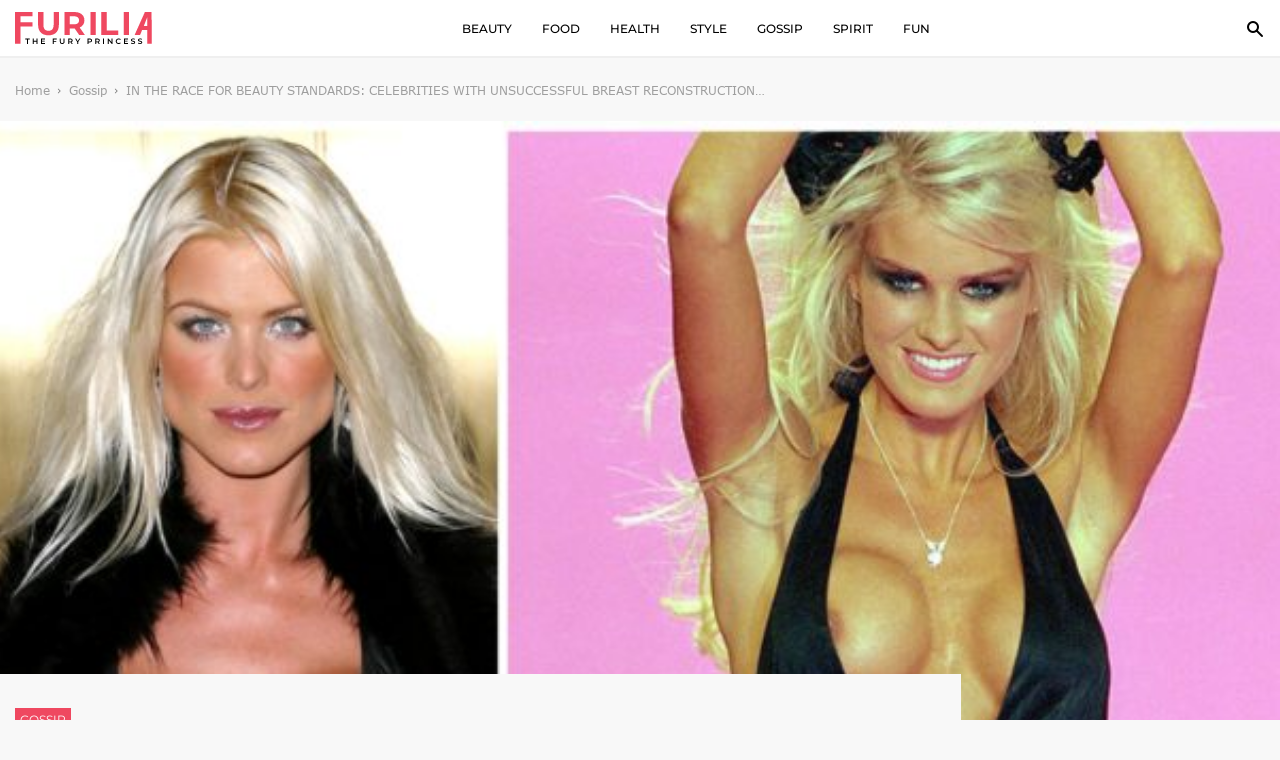

--- FILE ---
content_type: text/html; charset=UTF-8
request_url: https://www.furilia.com/in-the-race-for-beauty-standards-celebrities-with-unsuccessful-breast-reconstruction/
body_size: 41669
content:
 <!DOCTYPE html>
<!--[if IE 7]>
<html class="ie ie7" lang="en-GB">
<![endif]-->
<!--[if IE 8]>
<html class="ie ie8" lang="en-GB">
<![endif]-->
<!--[if !(IE 7) & !(IE 8)]><!-->
<html lang="en-GB">
<!--<![endif]-->
<head>
	<meta charset="utf-8">
	<meta name="viewport" content="width=device-width, initial-scale=1, shrink-to-fit=no">
	<link rel="icon" type="image/png" href="https://www.furilia.com/wp-content/uploads/2017/12/F-logo.png">
    <link rel="preconnect" href="https://fonts.gstatic.com">
	

    <script> const IABCatsCustom = {"tags":[{"URI":"","value":"Surgical Treatment","score":"0.69094"},{"URI":"","value":"Plastic Surgery","score":"0.44805"},{"URI":"","value":"Medical Specialty","score":"0.40569"},{"URI":"","value":"Actors in Theatre Film and Tv","score":"0.40264"},{"URI":"","value":"Cancer","score":"0.39193"},{"URI":"","value":"Medical Treatment","score":"0.38638"},{"URI":"","value":"Tumor","score":"0.35981"},{"URI":"","value":"Medical Doctors","score":"0.29499"},{"URI":"","value":"Cosmetic Medicine","score":"0.28254"},{"URI":"","value":"Haircare and Hair Styles","score":"0.27428"},{"URI":"","value":"Hospitals Clinics","score":"0.26487"},{"URI":"","value":"Beauty Treatment","score":"0.23654"},{"URI":"","value":"Body Modifications","score":"0.23439"},{"URI":"","value":"American Actors and Actresses Film TV","score":"0.23313"},{"URI":"","value":"Celebrities","score":"0.35761432973561647"}],"brand_safety":{"BS_score":"1.0","BS_indication":"yes"},"marketing_categories":{"iab_tier_1":[{"ID":"286","label":"Medical Health","relevance":"0.53"},{"ID":"552","label":"Style & Fashion","relevance":"0.43"},{"ID":"SPSHQ5","label":"Genres","relevance":"0.33"}],"iab_tier_2":[{"ID":"287","label":"Diseases and Conditions","relevance":"0.53"},{"ID":"553","label":"Beauty","relevance":"0.43"},{"ID":"651","label":"Reality TV","relevance":"0.33"}],"other_iab_items":[{"ID":"IAB7","label":"Medical Health","relevance":"0.53"},{"ID":"IAB7-14","label":"Diseases and Conditions","relevance":"0.53"},{"ID":"IAB18","label":"Style & Fashion","relevance":"0.43"},{"ID":"IAB18-1","label":"Beauty","relevance":"0.43"}]}};</script>

 	<title>In The Race For Beauty Standards: Celebrities With Unsuccessful Breast Reconstruction&#8230; | </title>
	<meta name='robots' content='max-image-preview:large' />
        <style>

            .cis_dark_mode #g_search_wrapper.article__readMore__btn span,
            .cis_dark_mode #g_search_wrapper .entry-summary,
            .cis_dark_mode #g_search_wrapper a,
            .cis_dark_mode #g_search_wrapper p,
            .cis_dark_mode #g_search_wrapper h1{
                color:#fff !important;
            }
            .cis_dark_mode, .cis_cis {
                background: black;
                color: #fff;
            }

        </style>

             <script>
            // Register the service worker
            if ('serviceWorker' in navigator) {
            	navigator.serviceWorker.register('/service-worker.js').then(function(registration) {
                // Registration was successful
                console.log('ServiceWorker registration successful with scope: ', registration.scope);
            }).catch(function(err) {
                // registration failed :(
                	console.log('ServiceWorker registration failed: ', err);
                });
            }
    </script>
    <link rel='dns-prefetch' href='//cdnjs.cloudflare.com' />
<link rel="alternate" type="application/rss+xml" title="Furilia  Entertainment &raquo; Feed" href="https://www.furilia.com/feed/" />
<link rel="alternate" type="application/rss+xml" title="Furilia  Entertainment &raquo; Comments Feed" href="https://www.furilia.com/comments/feed/" />
<link rel="alternate" title="oEmbed (JSON)" type="application/json+oembed" href="https://www.furilia.com/wp-json/oembed/1.0/embed?url=https%3A%2F%2Fwww.furilia.com%2Fin-the-race-for-beauty-standards-celebrities-with-unsuccessful-breast-reconstruction%2F" />
<link rel="alternate" title="oEmbed (XML)" type="text/xml+oembed" href="https://www.furilia.com/wp-json/oembed/1.0/embed?url=https%3A%2F%2Fwww.furilia.com%2Fin-the-race-for-beauty-standards-celebrities-with-unsuccessful-breast-reconstruction%2F&#038;format=xml" />
<style id='wp-img-auto-sizes-contain-inline-css' type='text/css'>
img:is([sizes=auto i],[sizes^="auto," i]){contain-intrinsic-size:3000px 1500px}
/*# sourceURL=wp-img-auto-sizes-contain-inline-css */
</style>
<style id='classic-theme-styles-inline-css' type='text/css'>
/*! This file is auto-generated */
.wp-block-button__link{color:#fff;background-color:#32373c;border-radius:9999px;box-shadow:none;text-decoration:none;padding:calc(.667em + 2px) calc(1.333em + 2px);font-size:1.125em}.wp-block-file__button{background:#32373c;color:#fff;text-decoration:none}
/*# sourceURL=/wp-includes/css/classic-themes.min.css */
</style>
<link rel='stylesheet' id='s-slick-css' href='https://cdnjs.cloudflare.com/ajax/libs/slick-carousel/1.9.0/slick.css?ver=6.9' type='text/css' media='all' />
<script type="text/javascript" src="https://www.furilia.com/wp-content/themes/furilia/js/jquery.min.js?ver=6.9" id="c-min-js-js"></script>
<script type="text/javascript" src="https://www.furilia.com/wp-content/themes/furilia/js/common.js?ver=6.9" id="c-common-js-js"></script>
<script type="text/javascript" src="https://www.furilia.com/wp-content/themes/furilia/js/slick.js?ver=6.9" id="s-slick-js"></script>
<style>/*!
 * Bootstrap Grid v4.1.3 (https://getbootstrap.com/)
 * Copyright 2011-2018 The Bootstrap Authors
 * Copyright 2011-2018 Twitter, Inc.
 * Licensed under MIT (https://github.com/twbs/bootstrap/blob/master/LICENSE)
 */
.container, .container-fluid {
    padding-right: 15px;
    padding-left: 15px;
    margin-right: auto;
    margin-left: auto;
    width: 100%
}

@-ms-viewport {
    width: device-width
}

html {
    box-sizing: border-box;
    -ms-overflow-style: scrollbar
}

*, ::after, ::before {
    box-sizing: inherit
}

@media (min-width: 576px) {
    .container {
        max-width: 100%
    }
}

@media (min-width: 768px) {
    .container {
        max-width: 100%
    }
}

@media (min-width: 992px) {
    .container {
        max-width: 100%
    }
}

@media (min-width: 1200px) {
    .container {
        max-width: 1440px
    }
}

.row {
    display: flex;
    display: -ms-flexbox;
    display: -webkit-flex;
    -webkit-flex-wrap: wrap;
    -ms-flex-wrap: wrap;
    flex-wrap: wrap;
/*    margin-right: -15px;
    margin-left: -15px*/
}

.no-gutters {
    margin-right: 0;
    margin-left: 0
}

.no-gutters > .col, .no-gutters > [class*=col-] {
    padding-right: 0;
    padding-left: 0
}

.col, .col-1, .col-10, .col-11, .col-12, .col-2, .col-3, .col-4, .col-5, .col-6, .col-7, .col-8, .col-9, .col-auto, .col-lg, .col-lg-1, .col-lg-10, .col-lg-11, .col-lg-12, .col-lg-2, .col-lg-3, .col-lg-4, .col-lg-5, .col-lg-6, .col-lg-7, .col-lg-8, .col-lg-9, .col-lg-auto, .col-md, .col-md-1, .col-md-10, .col-md-11, .col-md-12, .col-md-2, .col-md-3, .col-md-4, .col-md-5, .col-md-6, .col-md-7, .col-md-8, .col-md-9, .col-md-auto, .col-sm, .col-sm-1, .col-sm-10, .col-sm-11, .col-sm-12, .col-sm-2, .col-sm-3, .col-sm-4, .col-sm-5, .col-sm-6, .col-sm-7, .col-sm-8, .col-sm-9, .col-sm-auto, .col-xl, .col-xl-1, .col-xl-10, .col-xl-11, .col-xl-12, .col-xl-2, .col-xl-3, .col-xl-4, .col-xl-5, .col-xl-6, .col-xl-7, .col-xl-8, .col-xl-9, .col-xl-auto {
    position: relative;
    width: 100%;
    min-height: 1px;
/*    padding-right: 15px;
    padding-left: 15px*/
}

.col {
    flex-basis: 0;
    flex-grow: 1;
    max-width: 100%
}

.col-auto {
    flex: 0 0 auto;
    width: auto;
    max-width: none
}

.col-1 {
    flex: 0 0 8.3333333333%;
    -webkit-flex: 0 0 8.3333333333%;
    max-width: 8.3333333333%
}

.col-2 {
    flex: 0 0 16.6666666667%;
    -webkit-flex: 0 0 16.6666666667%;
    max-width: 16.6666666667%
}

.col-3 {
    flex: 0 0 25%;
    -webkit-flex: 0 0 25%;
    max-width: 25%
}

.col-4 {
    flex: 0 0 33.3333333333%;
    -webkit-flex: 0 0 33.3333333333%;
    max-width: 33.3333333333%
}

.col-5 {
    flex: 0 0 41.6666666667%;
    -webkit-flex: 0 0 41.6666666667%;
    max-width: 41.6666666667%
}

.col-6 {
    flex: 0 0 50%;
    -webkit-flex: 0 0 50%;
    max-width: 50%
}

.col-7 {
    flex: 0 0 58.3333333333%;
    -webkit-flex: 0 0 58.3333333333%;
    max-width: 58.3333333333%
}

.col-8 {
    flex: 0 0 66.6666666667%;
    -webkit-flex: 0 0 66.6666666667%;
    max-width: 66.6666666667%
}

.col-9 {
    flex: 0 0 75%;
    -webkit-flex: 0 0 75%;
    max-width: 75%
}

.col-10 {
    flex: 0 0 83.3333333333%;
    -webkit-flex: 0 0 83.3333333333%;
    max-width: 83.3333333333%
}

.col-11 {
    flex: 0 0 91.6666666667%;
    -webkit-flex: 0 0 91.6666666667%;
    max-width: 91.6666666667%
}

.col-12 {
    flex: 0 0 100%;
    -webkit-flex: 0 0 100%;
    max-width: 100%
}

.order-first {
    order: -1;
    -webkit-order: -1;
}

.order-last {
    order: 13
}

.order-0 {
    order: 0
}

.order-1 {
    order: 1
}

.order-2 {
    order: 2
}

.order-3 {
    order: 3
}

.order-4 {
    order: 4
}

.order-5 {
    order: 5
}

.order-6 {
    order: 6
}

.order-7 {
    order: 7
}

.order-8 {
    order: 8
}

.order-9 {
    order: 9
}

.order-10 {
    order: 10
}

.order-11 {
    order: 11
}

.order-12 {
    order: 12
}

.offset-1 {
    margin-left: 8.3333333333%
}

.offset-2 {
    margin-left: 16.6666666667%
}

.offset-3 {
    margin-left: 25%
}

.offset-4 {
    margin-left: 33.3333333333%
}

.offset-5 {
    margin-left: 41.6666666667%
}

.offset-6 {
    margin-left: 50%
}

.offset-7 {
    margin-left: 58.3333333333%
}

.offset-8 {
    margin-left: 66.6666666667%
}

.offset-9 {
    margin-left: 75%
}

.offset-10 {
    margin-left: 83.3333333333%
}

.offset-11 {
    margin-left: 91.6666666667%
}

@media (min-width: 576px) {
    .col-sm {
        flex-basis: 0;
        flex-grow: 1;
        max-width: 100%
    }

    .col-sm-auto {
        flex: 0 0 auto;
        -webkit-flex: 0 0 auto;
        width: auto;
        max-width: none
    }

    .col-sm-1 {
        flex: 0 0 8.3333333333%;
        -webkit-flex: 0 0 8.3333333333%;
        max-width: 8.3333333333%
    }

    .col-sm-2 {
        flex: 0 0 16.6666666667%;
        -webkit-flex: 0 0 16.6666666667%;
        max-width: 16.6666666667%
    }

    .col-sm-3 {
        flex: 0 0 25%;
        -webkit-flex: 0 0 25%;
        max-width: 25%
    }

    .col-sm-4 {
        flex: 0 0 33.3333333333%;
        -webkit-flex: 0 0 33.3333333333%;
        max-width: 33.3333333333%
    }

    .col-sm-5 {
        flex: 0 0 41.6666666667%;
        -webkit-flex: 0 0 41.6666666667%;
        max-width: 41.6666666667%
    }

    .col-sm-6 {
        flex: 0 0 50%;
        -webkit-flex: 0 0 50%;
        max-width: 50%
    }

    .col-sm-7 {
        flex: 0 0 58.3333333333%;
        -webkit-flex: 0 0 58.3333333333%;
        max-width: 58.3333333333%
    }

    .col-sm-8 {
        flex: 0 0 66.6666666667%;
        -webkit-flex: 0 0 66.6666666667%;
        max-width: 66.6666666667%
    }

    .col-sm-9 {
        flex: 0 0 75%;
        -webkit-flex: 0 0 75%;
        max-width: 75%
    }

    .col-sm-10 {
        flex: 0 0 83.3333333333%;
        -webkit-flex: 0 0 83.3333333333%;
        max-width: 83.3333333333%
    }

    .col-sm-11 {
        flex: 0 0 91.6666666667%;
        -webkit-flex: 0 0 91.6666666667%;
        max-width: 91.6666666667%
    }

    .col-sm-12 {
        flex: 0 0 100%;
        -webkit-flex: 0 0 100%;
        max-width: 100%
    }

    .order-sm-first {
        order: -1
    }

    .order-sm-last {
        order: 13
    }

    .order-sm-0 {
        order: 0
    }

    .order-sm-1 {
        order: 1
    }

    .order-sm-2 {
        order: 2
    }

    .order-sm-3 {
        order: 3
    }

    .order-sm-4 {
        order: 4
    }

    .order-sm-5 {
        order: 5
    }

    .order-sm-6 {
        order: 6
    }

    .order-sm-7 {
        order: 7
    }

    .order-sm-8 {
        order: 8
    }

    .order-sm-9 {
        order: 9
    }

    .order-sm-10 {
        order: 10
    }

    .order-sm-11 {
        order: 11
    }

    .order-sm-12 {
        order: 12
    }

    .offset-sm-0 {
        margin-left: 0
    }

    .offset-sm-1 {
        margin-left: 8.3333333333%
    }

    .offset-sm-2 {
        margin-left: 16.6666666667%
    }

    .offset-sm-3 {
        margin-left: 25%
    }

    .offset-sm-4 {
        margin-left: 33.3333333333%
    }

    .offset-sm-5 {
        margin-left: 41.6666666667%
    }

    .offset-sm-6 {
        margin-left: 50%
    }

    .offset-sm-7 {
        margin-left: 58.3333333333%
    }

    .offset-sm-8 {
        margin-left: 66.6666666667%
    }

    .offset-sm-9 {
        margin-left: 75%
    }

    .offset-sm-10 {
        margin-left: 83.3333333333%
    }

    .offset-sm-11 {
        margin-left: 91.6666666667%
    }
}

@media (min-width: 768px) {
    .col-md {
        flex-basis: 0;
        -webkit-flex-basis: 0;
        flex-grow: 1;
        -webkit-flex-grow: 1;
        max-width: 100%;
    }

    .col-md-auto {
        flex: 0 0 auto;
        -webkit-flex: 0 0 auto;
        width: auto;
        max-width: none
    }

    .col-md-1 {
        flex: 0 0 8.3333333333%;
        -webkit-flex: 0 0 8.3333333333%;
        max-width: 8.3333333333%
    }

    .col-md-2 {
        flex: 0 0 16.6666666667%;
        -webkit-flex: 0 0 16.6666666667%;
        max-width: 16.6666666667%
    }

    .col-md-3 {
        flex: 0 0 25%;
        -webkit-flex: 0 0 25%;
        max-width: 25%
    }

    .col-md-4 {
        flex: 0 0 33.3333333333%;
        -webkit-flex: 0 0 33.3333333333%;
        max-width: 33.3333333333%
    }

    .col-md-5 {
        flex: 0 0 41.6666666667%;
        -webkit-flex: 0 0 41.6666666667%;
        max-width: 41.6666666667%
    }

    .col-md-6 {
        flex: 0 0 50%;
        -webkit-flex: 0 0 50%;
        max-width: 50%
    }

    .col-md-7 {
        flex: 0 0 58.3333333333%;
        -webkit-flex: 0 0 58.3333333333%;
        max-width: 58.3333333333%
    }

    .col-md-8 {
        flex: 0 0 66.6666666667%;
        -webkit-flex: 0 0 66.6666666667%;
        max-width: 66.6666666667%
    }

    .col-md-9 {
        flex: 0 0 75%;
        -webkit-flex: 0 0 75%;
        max-width: 75%
    }

    .col-md-10 {
        flex: 0 0 83.3333333333%;
        -webkit-flex: 0 0 83.3333333333%;
        max-width: 83.3333333333%
    }

    .col-md-11 {
        flex: 0 0 91.6666666667%;
        -webkit-flex: 0 0 91.6666666667%;
        max-width: 91.6666666667%
    }

    .col-md-12 {
        flex: 0 0 100%;
        -webkit-flex: 0 0 100%;
        max-width: 100%
    }

    .order-md-first {
        order: -1
    }

    .order-md-last {
        order: 13
    }

    .order-md-0 {
        order: 0
    }

    .order-md-1 {
        order: 1
    }

    .order-md-2 {
        order: 2
    }

    .order-md-3 {
        order: 3
    }

    .order-md-4 {
        order: 4
    }

    .order-md-5 {
        order: 5
    }

    .order-md-6 {
        order: 6
    }

    .order-md-7 {
        order: 7
    }

    .order-md-8 {
        order: 8
    }

    .order-md-9 {
        order: 9
    }

    .order-md-10 {
        order: 10
    }

    .order-md-11 {
        order: 11
    }

    .order-md-12 {
        order: 12
    }

    .offset-md-0 {
        margin-left: 0
    }

    .offset-md-1 {
        margin-left: 8.3333333333%
    }

    .offset-md-2 {
        margin-left: 16.6666666667%
    }

    .offset-md-3 {
        margin-left: 25%
    }

    .offset-md-4 {
        margin-left: 33.3333333333%
    }

    .offset-md-5 {
        margin-left: 41.6666666667%
    }

    .offset-md-6 {
        margin-left: 50%
    }

    .offset-md-7 {
        margin-left: 58.3333333333%
    }

    .offset-md-8 {
        margin-left: 66.6666666667%
    }

    .offset-md-9 {
        margin-left: 75%
    }

    .offset-md-10 {
        margin-left: 83.3333333333%
    }

    .offset-md-11 {
        margin-left: 91.6666666667%
    }
}

@media (min-width: 992px) {
    .col-lg {
        flex-basis: 0;
        -webkit-flex-basis: 0;
        flex-grow: 1;
        -webkit-flex-grow: 1;
        max-width: 100%
    }

    .col-lg-auto {
        flex: 0 0 auto;
        -webkit-flex: 0 0 auto;
        width: auto;
        max-width: none
    }

    .col-lg-1 {
        flex: 0 0 8.3333333333%;
        -webkit-flex: 0 0 8.3333333333%;
        max-width: 8.3333333333%
    }

    .col-lg-2 {
        flex: 0 0 16.6666666667%;
        -webkit-flex: 0 0 16.6666666667%;
        max-width: 16.6666666667%
    }

    .col-lg-3 {
        flex: 0 0 25%;
        -webkit-flex: 0 0 25%;
        max-width: 25%
    }

    .col-lg-4 {
        flex: 0 0 33.3333333333%;
        -webkit-flex: 0 0 33.3333333333%;
        max-width: 33.3333333333%
    }

    .col-lg-5 {
        flex: 0 0 41.6666666667%;
        -webkit-flex: 0 0 41.6666666667%;
        max-width: 41.6666666667%
    }

    .col-lg-6 {
        flex: 0 0 50%;
        -webkit-flex: 0 0 50%;
        max-width: 50%
    }

    .col-lg-7 {
        flex: 0 0 58.3333333333%;
        -webkit-flex: 0 0 58.3333333333%;
        max-width: 58.3333333333%
    }

    .col-lg-8 {
        flex: 0 0 66.6666666667%;
        -webkit-flex: 0 0 66.6666666667%;
        max-width: 66.6666666667%
    }

    .col-lg-9 {
        flex: 0 0 75%;
        -webkit-flex: 0 0 75%;
        max-width: 75%
    }

    .col-lg-10 {
        flex: 0 0 83.3333333333%;
        -webkit-flex: 0 0 83.3333333333%;
        max-width: 83.3333333333%
    }

    .col-lg-11 {
        flex: 0 0 91.6666666667%;
        -webkit-flex: 0 0 91.6666666667%;
        max-width: 91.6666666667%
    }

    .col-lg-12 {
        flex: 0 0 100%;
        -webkit-flex: 0 0 100%;
        max-width: 100%
    }

    .order-lg-first {
        order: -1
    }

    .order-lg-last {
        order: 13
    }

    .order-lg-0 {
        order: 0
    }

    .order-lg-1 {
        order: 1
    }

    .order-lg-2 {
        order: 2
    }

    .order-lg-3 {
        order: 3
    }

    .order-lg-4 {
        order: 4
    }

    .order-lg-5 {
        order: 5
    }

    .order-lg-6 {
        order: 6
    }

    .order-lg-7 {
        order: 7
    }

    .order-lg-8 {
        order: 8
    }

    .order-lg-9 {
        order: 9
    }

    .order-lg-10 {
        order: 10
    }

    .order-lg-11 {
        order: 11
    }

    .order-lg-12 {
        order: 12
    }

    .offset-lg-0 {
        margin-left: 0
    }

    .offset-lg-1 {
        margin-left: 8.3333333333%
    }

    .offset-lg-2 {
        margin-left: 16.6666666667%
    }

    .offset-lg-3 {
        margin-left: 25%
    }

    .offset-lg-4 {
        margin-left: 33.3333333333%
    }

    .offset-lg-5 {
        margin-left: 41.6666666667%
    }

    .offset-lg-6 {
        margin-left: 50%
    }

    .offset-lg-7 {
        margin-left: 58.3333333333%
    }

    .offset-lg-8 {
        margin-left: 66.6666666667%
    }

    .offset-lg-9 {
        margin-left: 75%
    }

    .offset-lg-10 {
        margin-left: 83.3333333333%
    }

    .offset-lg-11 {
        margin-left: 91.6666666667%
    }
}

@media (min-width: 1200px) {
    .col-xl {
        flex-basis: 0;
        -webkit-flex-basis: 0;
        -webkit-flex-grow: 1;
        flex-grow: 1;
        max-width: 100%
    }

    .col-xl-auto {
        flex: 0 0 auto;
        -webkit-flex: 0 0 auto;
        width: auto;
        max-width: none
    }

    .col-xl-1 {
        flex: 0 0 8.3333333333%;
        -webkit-flex: 0 0 8.3333333333%;
        max-width: 8.3333333333%
    }

    .col-xl-2 {
        flex: 0 0 16.6666666667%;
        -webkit-flex: 0 0 16.6666666667%;
        max-width: 16.6666666667%
    }

    .col-xl-3 {
        flex: 0 0 25%;
        -webkit-flex: 0 0 25%;
        max-width: 25%
    }

    .col-xl-4 {
        flex: 0 0 33.3333333333%;
        -webkit-flex: 0 0 33.3333333333%;
        max-width: 33.3333333333%
    }

    .col-xl-5 {
        flex: 0 0 41.6666666667%;
        -webkit-flex: 0 0 41.6666666667%;
        max-width: 41.6666666667%
    }

    .col-xl-6 {
        flex: 0 0 50%;
        -webkit-flex: 0 0 50%;
        max-width: 50%
    }

    .col-xl-7 {
        flex: 0 0 58.3333333333%;
        -webkit-flex: 0 0 58.3333333333%;
        max-width: 58.3333333333%
    }

    .col-xl-8 {
        flex: 0 0 66.6666666667%;
        -webkit-flex: 0 0 66.6666666667%;
        max-width: 66.6666666667%
    }

    .col-xl-9 {
        flex: 0 0 75%;
        -webkit-flex: 0 0 75%;
        max-width: 75%
    }

    .col-xl-10 {
        flex: 0 0 83.3333333333%;
        -webkit-flex: 0 0 83.3333333333%;
        max-width: 83.3333333333%
    }

    .col-xl-11 {
        flex: 0 0 91.6666666667%;
        -webkit-flex: 0 0 91.6666666667%;
        max-width: 91.6666666667%
    }

    .col-xl-12 {
        flex: 0 0 100%;
        -webkit-flex: 0 0 100%;
        max-width: 100%
    }

    .order-xl-first {
        order: -1
    }

    .order-xl-last {
        order: 13
    }

    .order-xl-0 {
        order: 0
    }

    .order-xl-1 {
        order: 1
    }

    .order-xl-2 {
        order: 2
    }

    .order-xl-3 {
        order: 3
    }

    .order-xl-4 {
        order: 4
    }

    .order-xl-5 {
        order: 5
    }

    .order-xl-6 {
        order: 6
    }

    .order-xl-7 {
        order: 7
    }

    .order-xl-8 {
        order: 8
    }

    .order-xl-9 {
        order: 9
    }

    .order-xl-10 {
        order: 10
    }

    .order-xl-11 {
        order: 11
    }

    .order-xl-12 {
        order: 12
    }

    .offset-xl-0 {
        margin-left: 0
    }

    .offset-xl-1 {
        margin-left: 8.3333333333%
    }

    .offset-xl-2 {
        margin-left: 16.6666666667%
    }

    .offset-xl-3 {
        margin-left: 25%
    }

    .offset-xl-4 {
        margin-left: 33.3333333333%
    }

    .offset-xl-5 {
        margin-left: 41.6666666667%
    }

    .offset-xl-6 {
        margin-left: 50%
    }

    .offset-xl-7 {
        margin-left: 58.3333333333%
    }

    .offset-xl-8 {
        margin-left: 66.6666666667%
    }

    .offset-xl-9 {
        margin-left: 75%
    }

    .offset-xl-10 {
        margin-left: 83.3333333333%
    }

    .offset-xl-11 {
        margin-left: 91.6666666667%
    }
}</style><style>article,
aside,
figcaption,
figure,
footer,
header,
hgroup,
legend,
main,
nav,
section{display:block}
dd,
legend{margin-bottom:.5rem}
progress,
sub,
sup{vertical-align:baseline}
dl,
ol,
pre,
ul{margin-top:0}
address,
ol li,
pre,
ul li{margin-bottom:15px}
pre,
textarea{overflow:auto}
html,
pre{-ms-overflow-style:scrollbar}
label,
output{display:inline-block}
dl,
label,
ol,
ul{margin-bottom:25px}
input[type=submit],
label,
summary{cursor:pointer}
form,
input,
label,
legend,
select,
textarea{width:100%}
.wp-caption,
iframe,
img,
legend{max-width:100%}
*,
::after,
::before{box-sizing:border-box}
html{font-family:sans-serif;-webkit-text-size-adjust:100%;-ms-text-size-adjust:100%;-webkit-tap-highlight-color:transparent}
body{margin:0;padding:0}
@-ms-viewport{width:device-width}
[tabindex="-1"]:focus{outline:0!important}
abbr[data-original-title],
abbr[title]{-webkit-text-decoration:underline dotted;text-decoration:underline dotted;cursor:help;border-bottom:0}
button{border-radius:0}
button:focus{outline:dotted 1px;outline:-webkit-focus-ring-color auto 5px}
button,
input,
optgroup,
select,
textarea{margin:0;font-family:inherit;font-size:inherit;line-height:inherit}
button,
input{overflow:visible}
button,
select{text-transform:none}
[type=reset],
[type=submit],
button,
html [type=button]{-webkit-appearance:button}
[type=button]::-moz-focus-inner,
[type=reset]::-moz-focus-inner,
[type=submit]::-moz-focus-inner,
button::-moz-focus-inner{padding:0;border-style:none}
input[type=checkbox],
input[type=radio]{box-sizing:border-box;padding:0}
input[type=date],
input[type=datetime-local],
input[type=month],
input[type=time]{-webkit-appearance:listbox}
textarea{resize:vertical;min-height:200px}
fieldset{min-width:0;padding:0;margin:0;border:0}
legend{padding:0;font-size:1.5rem;line-height:inherit;color:inherit;white-space:normal}
[type=number]::-webkit-inner-spin-button,
[type=number]::-webkit-outer-spin-button{height:auto}
[type=search]{outline-offset:-2px;-webkit-appearance:none}
[type=search]::-webkit-search-cancel-button,
[type=search]::-webkit-search-decoration{-webkit-appearance:none}
::-webkit-file-upload-button{font:inherit;-webkit-appearance:button}
summary{display:list-item}
template{display:none}
[hidden]{display:none!important}
address{font-style:normal;line-height:inherit}
ol ol,
ol ul,
ul ol,
ul ul{margin-bottom:0}
dt{font-weight:700}
dd{margin-left:0}
blockquote{margin:0 0 1rem}
b,
strong{font-weight:bolder}
small{font-size:80%}
sub,
sup{position:relative;font-size:75%;line-height:0}
.btn,
img,
svg{vertical-align:middle}
sub{bottom:-.25em}
sup{top:-.5em}
a{background-color:transparent;-webkit-text-decoration-skip:objects;transition: 0.2s linear;}
a:hover{color: #ef4860;transition: 0.2s linear;}
a:not([href]):not([tabindex]),
a:not([href]):not([tabindex]):focus,
a:not([href]):not([tabindex]):hover{color:inherit;text-decoration:none}
a:not([href]):not([tabindex]):focus{outline:0}
figure{margin:0 0 15px}
img{border-style:none;height:auto;}
svg{overflow:hidden}
table{border-collapse:collapse}
caption{padding-top:12px;padding-bottom:12px;text-align:left;caption-side:bottom}
th{text-align:inherit}
.container{
	max-width: 1420px;
	padding-left: 15px;
	padding-right: 15px;
	margin-right: auto;
	margin-left: auto;
}
.adv-text,
.btn,
.c-adv{text-align:center}
.main-inner{margin-top:56px}
.search.search-results .main-inner{margin-bottom: 80px;}
.single .main-inner{margin-top:60px;background-color:#f8f8f8;}
.main-inner .ltext{margin-top:100px}
.search .main-inner .ltext{margin-top:20px}
.error404 .main-inner .ltext{margin-top:0px}
.search .container,
.error404 .container{padding:0;}
.ft_author_l{font-weight:700;margin-left:5px}
.page-title{margin:0 0 30px;font-weight:500}
.grunion-field-wrap{margin-bottom:25px}
.grunion-field-wrap label{margin-bottom:0}
.grunion-field-wrap label span{display:inline-block}
.form-control,
.grunion-field-wrap input,
.grunion-field-wrap textarea{display:block;width:100%;height:39px;padding:5px 12px;line-height:1.5;color:#495057;background-color:#fff;background-clip:padding-box;border:1px solid #ced4da;transition:border-color .15s ease-in-out,box-shadow .15s ease-in-out}
.form-control:focus{border-color:#2a2c2d;box-shadow:0 0 0 3px #31363c5e}
.contact-submit .pushbutton-wide{color:#fff;background:#111;width:auto;padding:0 30px;height:39px;text-transform:uppercase;display:inline-block;font-weight:400;white-space:nowrap;user-select:none;border:1px solid transparent;transition:color .15s ease-in-out,background-color .15s ease-in-out,border-color .15s ease-in-out,box-shadow .15s ease-in-out;cursor:pointer}
.btn{height:39px;text-transform:uppercase;display:inline-block;font-weight:400;white-space:nowrap;-webkit-user-select:none;-moz-user-select:none;-ms-user-select:none;user-select:none;border:1px solid transparent;padding:0 12px;transition:color .15s ease-in-out,background-color .15s ease-in-out,border-color .15s ease-in-out,box-shadow .15s ease-in-out}
.btn:active{box-shadow:0 0 0 .2rem rgba(0,123,255,.5)}
.srch-box form:after{content:'';display:block;clear:both}
.form-group{float:left}
.s-field-1{width:70%}
.s-field-2{width:30%}
.error-msg{color:red;font-size:12px;padding-top:5px;display:none}
.adv-text{font-family:Arial;color:#bbb;font-size:11px;display:block;margin:5px 0}
.c-adv iframe{background:rgba(0,0,0,.36);margin:auto;display:inline-block}
.c-adv{margin:20px 0}
.alignnone,
.cis_added_after .alignnone{margin:25px auto!important;display:block!important}
img.alignnone{width: 100%;}
.aligncenter,
div.aligncenter{display:block;margin:25px auto}
.alignright{float:right;margin:5px 0 20px 20px}
.alignleft{float:left;margin:0 15px 0 0}
a img.alignright{float:right;margin:5px 0 20px 20px}
a img.alignnone{margin:25px auto}
a img.alignleft{float:left;margin:0 15px 0 0}
a img.aligncenter{display:block;margin-left:auto;margin-right:auto}
.wp-caption{background:#fff;padding:0px;text-align:left;margin:25px 0;font-size:11px;font-weight:400;line-height:17px;color:#000}
.wp-caption.alignnone{margin:25px auto}
.wp-caption.aligncenter{margin:0;}
.wp-caption.alignleft{margin:0 15px 0 0}
.wp-caption.alignright{margin:5px 0 20px 20px}
.wp-caption img{border:0;height:auto;margin:0;max-width:100%;padding:0}
.wp-caption-text{padding:5px 0;margin-top:10px;margin-bottom:40px;}
figcaption.wp-caption-text{word-break:break-word;font-size:16px;font-family:Verdana,serif}
.wp-caption p.wp-caption-text{font-size:11px;line-height:17px;margin:0;padding:0 4px 5px}
figure.aligncenter,
figure.alignnone{text-align:left;width: 100% !important;}
figure.alignright{text-align:right}
figure.alignlefet{text-align:left}
.screen-reader-text{border:0;clip:rect(1px,1px,1px,1px);clip-path:inset(50%);height:1px;margin:-1px;overflow:hidden;padding:0;position:absolute!important;width:1px;word-wrap:normal!important}
.screen-reader-text:focus{background-color:#eee;clip:auto!important;clip-path:none;color:#444;display:block;font-size:1em;height:auto;left:5px;line-height:normal;padding:15px 23px 14px;text-decoration:none;top:5px;width:auto;z-index:100000}
.post-col .cis_add_block,
.post-col .cis_add_block_video{text-align:center;position:relative;padding-bottom:15px;display:-webkit-box;display:-moz-box;display:-webkit-flex;display:-ms-flexbox;display:flex;-webkit-justify-content:space-between;justify-content:space-between;-webkit-flex-wrap:wrap;-ms-flex-wrap:wrap;flex-wrap:wrap}
.post-col .cis_add_block .adv-text,
.post-col .cis_add_block_video .adv-text{font-weight:700;margin-bottom:0;background:#dcdcdc;padding-top:8px;width:100%}
.loop_parent article a,
.loop_parent article p span{max-width:100%!important;word-break:break-word;text-transform: capitalize;}
.post-col .cis_bg_wrap{padding-bottom:15px!important}
.post-col .cis_add_block:before,
.post-col .cis_add_block_video:before{content:"";position:absolute;left:15px;right:15px;top:0;height:1px;border-bottom:1px solid #dcdcdc}
.post-col .cis_add_block:after,
.post-col .cis_add_block_video:after{content:"";position:absolute;left:15px;right:15px;bottom:0;height:1px;border-bottom:1px solid #dcdcdc}
.cis_300x600{height:600px;width:300px;margin:0 auto;display:table}
.cis_sidebar_ad{min-height:1000px;min-width:300px;position:relative;margin-bottom:200px!important}
.s_sticky{position:-webkit-sticky;position:sticky;top:115px;transition:top .75s ease-in-out; text-align; center;}
#cis_container_end{position:absolute;bottom:0;height:100px;width:100%}
.side-ads{margin-bottom:200px!important}
.loop_parent{position:relative;max-width: 800px;}
.post-article h2{font-family:Verdana,serif;font-size:28px;font-weight:700;line-height:2;color:#222}
.post-article .adv-text{font-size:11px;text-transform:capitalize;padding-top:0!important}
.hidden{display:none!important}
#cis_sticky_top{position:fixed;top:-100px;left:0;right:0;z-index:9999;background-color:#eee;height:73px;transition:.2s;text-align:center}
#cis_sticky_top>div{width:100%;min-height:50px;text-align:center}
.ft-simple-search h3{margin-bottom:40px;font-size:24px;}
.ft-simple-search{margin-bottom:30px;font-family:'Verdana',sans-serif;}
.ft-simple-search a{color:#000!important;text-decoration:none;font-size:24px;font-family:'Verdana',sans-serif!important;font-weight:400; font-size: 17px ;line-height: 10px ;}
.ft-simple-search h2{    line-height: 25px; margin: 5px 0;}
#g_search_wrapper {margin: 0 !important;}
.ft-simple-search, .ft-simple-search p{font-size: 14px !important;}
.ft-simple-search a:hover{text-decoration:underline}
.ft-simple-search span{font-size:14px;color:#888;font-family:'Open Sans',sans-serif!important}
.ft-simple-search p{font-size:16px;color:#000;margin-bottom:0;font-family:'Open Sans',sans-serif!important}
.ltext{border-bottom:2px solid #ef4860;font-size:14px;color:#fff;display:block;margin-bottom:50px;}
.ltext span{padding:7px 12px 7px;background:#ef4860;display:inline-block;font-size:18px;font-weight:500;}
.wpforms-submit.submit-button{background:#ef4860!important;color:#fff!important;}
.wpforms-submit.submit-button:hover{background-color:#ef4860d4!important;}
div.wpforms-container-full .wpforms-form .wpforms-field-label{margin:0 0 10px 0;}
.block-text{font-size:9px;text-transform:capitalize;margin-bottom:0;display:block}
.cis_add_block,
.cis_add_block_video{width:100%}
#bh_header_sticky_ad{background-color:#eee}
.bh_header_sticky_wrap{width:100%;position:fixed;height:66px;background:#eee;left:0;right:0;bottom:0;z-index:999}
/* Common css */
.d-block{display: block;}
.d-flex{display:flex;}
.display-inlineflex{display:inline-flex;}
.flex-wrap{flex-wrap:wrap;}
.justify-content-space-between{justify-content:space-between;}
.justify-content-flex-start{justify-content:flex-start;}
.justify-content-center{justify-content:center;}
.align-items-center{align-items:center;}
.align-items-end{align-items:end;}
.row-reverse{flex-direction:row-reverse;}
.text-align{text-align:center;}
/* Sidebar */
.post-list-sidebar-content{display:block;background-color:#fff;padding:40px 20px 0 20px;box-shadow:0 0 4px 0 rgb(0 0 0 / 10%);}
.post-list-sidebar-wrap{display:flex;padding-bottom:40px;}
.post-list-image{height:100px;}
.post-list-inner .post-list-image img{width:100%;max-width:100%;}
.post-list-image img{max-width:fit-content;height:100%;object-fit:cover;}
.post-list-content{padding-left:10px;line-height:1.71;text-transform:uppercase;font-family:Verdana,sans-serif;}
.post-list-content p{margin:0px;overflow:hidden;text-overflow:ellipsis;display:-webkit-box;-webkit-line-clamp:3;-webkit-box-orient:vertical;}
.post-list-content p a{font-weight:bold;line-height:1.71; font-family: 'Verdana';font-size: 14px;
    display: block;}
.featured-post-content span.ft-date,
.post-list-content span.ft-date{color:#9e9e9e;font-weight:500;font-size:12px;text-transform:capitalize;font-family:'Verdana';}

.ft-articles-wrap .ft-content-wrap a.postpost-title { font-family: Verdana; font-size: 14px; font-weight: bold; }
.td-post-breadcrumbs span:nth-child(1), .td-post-breadcrumbs span:nth-child(2) {
    text-transform: capitalize;
}
/* Search */
.screen-reader-text{border:0;clip:rect(1px,1px,1px,1px);clip-path:inset(50%);height:1px;margin:-1px;overflow:hidden;padding:0;position:absolute!important;width:1px;word-wrap:normal!important;}
.search-icon-img{background:url(https://www.furilia.com/wp-content/themes/furilia/images/search-icon.png) no-repeat;background-position:0;width:25px;height:25px;}
.header-search-box{cursor:pointer;align-items:center;display:inline-flex;}
.search-box-wrap{position:absolute;left:0;right:0;top:45px;background-color:#fff;transform:translateY(-50%);width:88%;margin-left:auto;z-index:22;}
.search-box{width:calc(100% - 40px);margin-top:0;position:relative;}
.search-box-wrap .search-content .search-box input[type="search"]{border:1px solid #2D407F;padding:11px 10px;outline:none;background:100% center;font-size:18px;background-color:#fff;width:100%;border-radius:5px;}
.search-box-wrap .search-content .search-box input.search-submit{width:50px;position:absolute;top:0px;right:0px;height:100%;border-color:#000;background-color:#000;color:#fff;border:none;border-radius:0 5px 5px 0;cursor:pointer;background-image:url(https://www.furilia.com/wp-content/themes/furilia/images/search-white.png);background-position:13px;background-repeat:no-repeat;font-size:0;}
input[type="search"]{box-shadow:none;border:1px solid;padding:6px 10px;outline:none;background:100% center;font-size:18px;background-color:#fff;width:100%;border-radius:5px;}
.search-submit{background-color:#000;background-image:url(https://www.furilia.com/wp-content/themes/furilia/images/search-white.png);position:absolute;width:56px;background-position:center center;background-repeat:no-repeat;font-size:0px;height:47px;transition:all 0.5s ease 0s;background-size:39%;border:none;cursor:pointer;right:0;}
.search-form{position:relative;display:grid;}
.search-box-wrap .close{position:absolute;top:50%;right:0px;cursor:pointer;z-index:1;transform:translateY(-50%);background-image:url(https://www.furilia.com/wp-content/themes/furilia/images/Home-page-sprite.png);height:30px;width:30px;background-position:-90px -9px;}
.error404 .srch-box{box-shadow:none!important;}
/* Responsive */
@media screen and (max-width:767px){
	.post-col .cis_add_block,
	.post-col .cis_add_block_video{margin-left:-15px;margin-right:-15px;width:auto}
}
@media only screen and (max-width:991px){
	#g-main{padding-top:0px}
	#g-main.no-home{padding-top:0}
	.f-cont .p-05{padding:0}
	.main-inner{margin-top:56px!important}
	.home .main-inner{margin-top:0}
	.ft-post-wrap-full{padding:22px 0px!important}
	span.ft-auth{font-size:12px;font-weight: 600;}
}
@media only screen and (max-width:1450px){
	.search .container,
	.error404 .container{padding:0 15px;}
}
@media only screen and (max-width:600px){
	.logged-in #g-main.g-home,
	.logged-in .category #g-main{margin-top:-31px}
	.category .main-inner{margin-top:60px}
	.author .main-inner,
	.search .main-inner{margin-top:0}
	.home .main-inner{margin-top:30px}
}
@media (max-width:767px){
	#cis_sticky_top.scroll-bottom.enable_sticky{top:0}
	.post-article h2{font-size:20px}
}
@media(min-width:1200px){
	.cis_video_ad{min-height:410px!important;}
	.bh_header_sticky_wrap{display: none;}
}
#g-main{margin: 0 auto; max-width: 1600px;}
body{background: #f8f8f8;}
.page-links-down{display: none !important;}
div.single-content > div.entry-content {
	line-height: 32px !important;
	font-family: Verdana !important;
}


</style><style>body{color:#222;line-height:1.8;font-size:16px;font-family: Verdana,sans-serif;color:#222;}
p{margin:0 0 25px}
h1,
h2,
h3,
h4,
h5,
h6{font-weight:400;line-height:1.3;clear:both}
h1{font-size:41px;margin:30px 0}
h2{font-size:28px;margin:25px 0;font-family: Verdana,sans-serif;font-weight: bold;}
h3{font-size:18px;margin:20px 0}
h4{font-size:18px}
a{color:#000;text-decoration:none}
@media screen and (max-width:991px){
	body{font-size:16px;line-height:32px;}
}
@media screen and (max-width:767px){
	h1{font-size:32px}
}</style><style>@font-face {
    font-family: 'Montserrat';
    src: url('https://www.furilia.com/wp-content/themes/furilia/fonts/Montserrat-Regular.woff2') format('woff2');
    font-weight: 400;
    font-style: normal;
    font-display: swap;
}

@font-face{
    font-family:'Montserrat';
    src:url('https://www.furilia.com/wp-content/themes/furilia/fonts/Montserrat-Medium.woff2') 
    format('woff2'),url('https://www.furilia.com/wp-content/themes/furilia/fonts/Montserrat-Medium.woff') 
    format('woff'),url('https://www.furilia.com/wp-content/themes/furilia/fonts/Montserrat-Medium.ttf') 
    format('truetype');font-weight:500;font-style:normal;font-display:swap;
}

@font-face {
    font-family: 'Montserrat';
    src: url('https://www.furilia.com/wp-content/themes/furilia/fonts/Montserrat-ExtraBold.woff2') format('woff2');
    font-weight: 900;
    font-style: normal;
    font-display: swap;
}

@font-face {
    font-family: 'Inter';
    src: url('https://www.furilia.com/wp-content/themes/furilia/fonts/Inter-Regular.woff2') format('woff2');
    font-weight: 400;
    font-style: normal;
    font-display: swap;
}
@font-face {
    font-family: 'Verdana';
    src: url('https://www.furilia.com/wp-content/themes/furilia/fonts/verdana-bold.woff2') format('woff2'),
        url('https://www.furilia.com/wp-content/themes/furilia/fonts/Verdana-Bold.woff') format('woff'),
        url('https://www.furilia.com/wp-content/themes/furilia/fonts/verdana-bold.ttf') format('truetype');
    font-weight: bold;
    font-style: normal;
    font-display: swap;
}


@font-face {
    font-family: 'Verdana';
    src: url('https://www.furilia.com/wp-content/themes/furilia/fonts/verdana.woff2') format('woff2'),
        url('https://www.furilia.com/wp-content/themes/furilia/fonts/verdana.woff') format('woff'),
        url('https://www.furilia.com/wp-content/themes/furilia/fonts/verdana.ttf') format('truetype');
    font-weight: normal;
    font-style: normal;
    font-display: swap;
}



body{font-family:Verdana,sans-serif}
h3{line-height:1.2223;font-weight:900;margin-bottom:40px;color:#ef4860;font-family:'Montserrat',sans-serif;text-transform:uppercase; }
#g-footer,
.page-nav{font-family:"Inter",sans-serif}


@font-face {
    font-family: 'Montserrat';
    src: url('https://www.furilia.com/wp-content/themes/furilia/fonts/Montserrat-Bold.woff2') format('woff2'),
        url('https://www.furilia.com/wp-content/themes/furilia/fonts/Montserrat-Bold.woff') format('woff'),
        url('https://www.furilia.com/wp-content/themes/furilia/fonts/Montserrat-Bold.ttf') format('truetype');
    font-weight: bold;
    font-style: normal;
    font-display: swap;
}
</style><style>.cis_added_after,
.ft-meta a{position:relative;}
.post-col{max-width:71%;flex:0 0 71%;padding-right:30px}
.g-aside{max-width:25.5%;flex:0 0 25.5%;padding-top:20px;padding-bottom:50px;}
.div#td-main-sidebar{box-shadow:0 0 4px 0 rgb(0 0 0 / 10%);background-color:#fff;}
.post-fimage{max-width:1420px;margin-left:auto;margin-right:auto;position:relative;min-height:800px;background-color:#f1f1f1;}
.post-fimage img{width:100%;height:800px;max-width:100%;object-fit:cover;object-position:50% 0%;}
.a-title{margin:0 0 10px}
.ft-meta{font-family:'Verdana',serif;font-size:12px;display:block;padding:0;}
.ft-meta a{z-index:3;color:#000;text-transform:capitalize;}
.ft-comment,
span.ft-date{color:#9e9e9e;font-family:'Verdana',sans-serif;}
span.ft-comment{font-size:12px;}
#loop_parent .post-fimage{margin-top:45px}
.single .loop_parent h2,
.single .loop_parent h3{font-size:24px !important;color:#000;margin-top:40px;text-align: left !important;}
.post-share{margin:20px 0;padding:0}
.post-share:after{content:'';display:block;clear:both}
.post-share li{float:left;margin:0 5px;width:130px;height:40px;border-radius:0;padding:5px 2.5px;background-color:#565656;text-align:center;border-radius:3.5px;}
.post-share li:first-child{margin-left:0}
.post-share li:last-child{padding-right:0}
.post-share li a{display:block;color:#fff!important;font-size:14px;}
.post-share li a:hover{opacity:.9}
.post-share li a i{font-size:15px;line-height:inherit!important}
.social-logo.facebook,
.fb-color a{background:#516eab}
.social-logo.twitter,
.tw-color a{background:#29c5f6}
.social-logo.pinterest{background:#ca222a}
.social-logo.linkedin{background:#0077b5}
i.fa.fa-facebook::after,
i.fa.fa-twitter::after,
i.fa.fa-pinterest-p::after,
i.fa.fa-linkedin::after{content:"|";color:#cdcdcd;padding:0 10px;}
.li-color a{background:#007bb5}
.g-color a{background:#0077b5}
.p-color a{background:#ca212a}
.page-links-down{text-align:center;display:flex;align-items:center;}
.page-links-down p { margin: 0 !important }
.page-links-down a p.nextPageLink.nxt-cls { display: inline-block; }
.page-links-down a { text-align: center; background: #ef4860; color: #fff; padding: 15px 100px 15px 100px; display: inline-block; font-size: 14px; font-weight: 500; border-radius: 35px; font-family: 'Montserrat', sans-serif; position: relative; }
.page-links-down { max-width: 300px; margin: 0 auto; }
.page-links-down a:hover{background:#000}
.nxt-cls{margin:0}
.new_theme_blur{filter:blur(15px);-webkit-filter:blur(15px);-moz-filter:blur(15px);-o-filter:blur(15px);-ms-filter:blur(15px)}
.new_theme_remove_blur{background:#eee;box-sizing:border-box;margin:-46px 0 0;font:inherit;outline:0;-webkit-appearance:none;-moz-appearance:none;appearance:none;line-height:1.25rem;height:38px;color:#333;border-radius:.188rem;padding:.5rem 1.25rem;font-size:.75rem;font-weight:700;display:block;z-index:20;position:relative;text-shadow:0 .063rem .063rem rgba(0,0,0,.1)!important;border:0;width:250px;text-decoration:none;cursor:pointer}
.new_theme_remove_blur:hover{text-decoration:none!important;background:#d5d4d4}
.cis_add_block div,
.cis_add_block div{max-width:100%}
.instagram-media,
.twitter-tweet{margin-left:0!important;margin-right:0!important}
.post-col .cis_bg_wrap{display:inline-block;padding:0 0 10px;margin:0;width:100%}
.post-col .cis_bg_wrap{background:#dcdcdc}
#bh_header_sticky_ad{bottom:0px!important}
.adv-text{color:#4e4e4e}
.post-col .cis_bg_wrap>div{display:inline-block}
.post-fimage .bg-grey{max-width:961px;padding:30px 30px 0 0;position:absolute;bottom:0;margin-bottom:0; width: 100%;justify-content: flex-start;}
.bg-grey{background-color:#f8f8f8;margin-top:0px;margin-bottom:50px;display:-ms-flexbox;display:-webkit-flex;display:flex;-webkit-box-align:end;-moz-box-align:end;-ms-flex-align:end;-webkit-align-items:flex-end;align-items:flex-end;-webkit-justify-content:center;justify-content:center}
.bg-grey ul.horizontal-list{list-style:none;margin-bottom:0;padding:0;}
.bg-grey .td-categories{padding-bottom:20px;}
.bg-grey ul.horizontal-list a{font-family:'Montserrat',serif;font-size:12px;display:inline-block;color:#fff;margin-bottom:0;padding:1px 5px;background-color:#ef4860;text-transform:uppercase;}
.bg-grey ul.horizontal-list li{display:inline-block;margin-bottom:0}
.bg-grey .a-title.td-post-title{font-family:Verdana,serif;padding:0;font-size:36px;font-weight:bold;font-stretch:normal;font-style:normal;line-height:1.28;letter-spacing:normal;color:#000;text-transform:uppercase;}
.bg-grey ul.horizontal-list{margin-left:0px}
div#single_content_container{padding:0;     max-width: 1420px;}
div#single_content_container .row{margin:0;}
.bg-grey .flex-center{justify-content:start;padding:0;}
.td-post-content iframe{max-width:100%!important;}
.loop_parent > div blockquote.instagram-media{max-width:100%!important;}
.post-article.td-post-content p, .post-article.td-post-content p span, .post-article.td-post-content p strong, .post-article.td-post-content p span b, {
    font-size: 16px !important;line-height: 2;text-transform: capitalize;
}
aside .zox-widget-ad .adsbygoogle > div{width:100%!important;}
.post-article p strong,
.post-article p b span,
.post-article p b{font-size:24px;font-family:'Verdana',sans-serif!important;color:#000;text-transform: capitalize; line-height: normal;}
.post-article p strong span,
.post-article p b span{color:#000!important;}
.post-list-sidebar-content{display:block;background-color:#fff;padding:40px 20px 0 20px;}
.post-list-sidebar-wrap{display:flex;padding-bottom:40px;}
.post-list-image{height:100px;}
.post-list-inner .post-list-image img{width:100%;max-width:100%;}
.post-list-image img{max-width:fit-content;height:100%;object-fit:cover;}
.post-list-content{padding-left:20px;line-height:1.71;text-transform:uppercase;font-family:Verdana,sans-serif;}
.post-list-content p{margin:0px;overflow:hidden;text-overflow:ellipsis;display:-webkit-box;-webkit-line-clamp:3;-webkit-box-orient:vertical;}
.post-list-content p a{font-weight:bold;line-height:1.71; font-family: 'Verdana';}
.post-list-sidebar.Furilia_Must_Read_Widget h3{text-align:left;}
.td-post-breadcrumbs{padding:40px 0;color:#9e9e9e;font-family:'Verdana';font-size:12px;text-transform:uppercase;}
.td-post-breadcrumbs span a:hover{color:#ef4860;transition:0.3s linear;}
.td-post-breadcrumbs span a{color:#9e9e9e;}
.breadcrumbs .container{padding:0;}
.single .social-buttons{display:flex;padding:0;}
.td-post-breadcrumbs span a::after { content: ""; background: url('https://www.furilia.com/wp-content/themes/furilia/images/icon-right.png') no-repeat; height: 10px; width: 10px; display: inline-block; position: relative; left: 0px; margin: 0 0px 0 5px; top: 2px; }
.ft-meta-author strong::after { content: ""; background: url('https://www.furilia.com/wp-content/themes/furilia/images/icon-cancel.png') no-repeat; height: 10px; width: 10px; display: inline-block; position: relative; left: 0px; margin: 0 0 0 5px; top: 2px; }
.ft-comment::before { content: ""; background: url('https://www.furilia.com/wp-content/themes/furilia/images/icon-comment.png') no-repeat; height: 15px; width: 15px; display: inline-block; position: relative; left: 0px; margin: 0 5px; top: 2px; }
.loop_parent { padding: 20px 0; }
.page-links-down a::after { content: ""; background: url(https://www.furilia.com/wp-content/themes/furilia/images/arrow-right.png) no-repeat center/cover; height: 10px; width: 20px; position: absolute; margin-right: 12px; display: block; right: 10px; margin-left: 15px; top: 50%; transform: translateY(-50%); }
#single_content_container .bg-grey .a-title.td-post-title { font-family: Verdana; font-size: 24px; font-weight: bold; }
#single_content_container #td-main-sidebar { flex: none; max-width: 459px; }
.page-links-down a { padding: 16px 0; border-radius: 25px; background-color: #ef4860; width: 100%; font-family: Montserrat; font-size: 14px; font-weight: 500; line-height: normal; text-transform: uppercase !important; }
#single_content_container #loop_parent { padding-bottom: 126px; line-height: 32px; padding-bottom: 126px; font-family: Verdana; font-weight: 400;color: #222; }
#single_content_container .post-fimage img { height: 470px; }
#single_content_container .post-fimage { min-height: 470px; margin-bottom: 20px;position: relative; }
#single_content_container .post-fimage .bg-grey { max-width: 740px; }
#single_content_container .col-lg-7 { max-width: calc(100% - 459px); }
.post-article.td-post-content figure.wp-block-image {
    text-align: center;
}
.single-post-sidebar-ad {
    text-align: center;
    margin-top: 40px;
}
/* Responsive */
@media screen and (max-width:1120px){
	.post-col{max-width:67%;flex:0 0 67%}
	.g-aside{max-width:33%;flex:0 0 33%}
	.bg-grey .a-title.td-post-title{font-size:36px;padding:0 35px}
	.bg-grey .a-title.td-post-title,
	.bg-grey ul.horizontal-list,
	.ft-meta,
	.bg-grey .flex-center{padding:0 15px}
	div#single_content_container{padding:0px 15px;}

	#single_content_container .col-lg-7 { max-width: 70%; }
	#single_content_container #td-main-sidebar { max-width: 30%; }
	.post-fimage .bg-grey { max-width: 70%; }

}
@media screen and (max-width:1450px){
	div#single_content_container{padding:50px 15px;}
	.bg-grey .a-title.td-post-title,
	.bg-grey ul.horizontal-list,
	.ft-meta,
	.bg-grey .flex-center{padding:0 15px;}
	.td-post-breadcrumbs{padding:20px 15px;}
}

@media screen and (max-width:991px){
	.g-aside,
	.post-col{max-width:100%;flex:0 0 100%}
	.post-col{padding-right:15px}
	.bg-grey{margin-top:0;max-height:360px;-webkit-box-align:center;-moz-box-align:center;-ms-flex-align:center;-webkit-align-items:center;align-items:center}
	.bg-grey ul.horizontal-list li a{padding:0 20px}
	.bg-grey .flex-content{margin-bottom:0}
	.post-fimage .bg-grey{display:block;max-width:100%;position:relative;bottom:0;margin-bottom:0;}
	.bg-grey .a-title.td-post-title{font-size:22px;padding:20px;margin-bottom:0;line-height:1.45; padding-top: 13px; padding-bottom: 10px;}
	.ft-meta{padding:0 20px;}
	.bg-grey .td-categories{padding:0 8px;}
	div#single_content_container{padding:0px 15px;}
	.bg-grey .flex-center{justify-content:start;padding:0 15px;}
	.post-share li{margin:10px 5px;width:60px;height:55px;border-radius:0;padding:10px 2.5px;}
	.bg-grey ul.horizontal-list{padding-left:10px;}
	i.fa.fa-facebook::after,
	i.fa.fa-twitter::after,
	i.fa.fa-pinterest-p::after,
	i.fa.fa-linkedin::after{content:unset;}
	.post-share li a span{display:none}
	.post-share li a i{font-size:22px;}
	.post-share{margin:15px 0;}
	.post-article p strong { font-size: 18px; }
	.g-aside { padding-bottom: 0; }
	.post-fimage img { min-height: 400px; }
	.page-links-down a p::after { top: 12px; }
	#single_content_container #td-main-sidebar { max-width: 100%; }
	#single_content_container .col-lg-7 { max-width: 100%; }
	
}
@media (max-width:768px) {
	.bg-grey ul.horizontal-list li a { font-size: 12px; padding: 3px; line-height: normal; }
	.ft-meta{font-size:12px ;    padding: 0 0 10px}
	.bg-grey { margin-top: 0; max-height: 100% }
	.bg-grey ul.horizontal-list{padding-left: 0; padding-bottom: 0;}
	div#single_content_container { word-break: break-word; }
	.post-share li { width: 40px; height: 40px; padding: 0;margin-top: 0; margin-bottom: 0;}
	.post-share li a i { font-size: 17px; line-height: 0px; }
	.post-share li a { display: flex; align-items: center; justify-content: center; height: 100%; }
	#single_content_container .bg-grey .a-title.td-post-title { font-size: 17px; padding-left: 0; padding-right: 0; }
	#single_content_container .post-fimage .bg-grey { max-width: 100%; padding-right: 0; }
	#single_content_container .post-fimage img { min-height: 300px; object-fit: cover; height: 100%; }
	#single_content_container .bg-grey .td-categories { padding: 0; }
	#single_content_container .bg-grey ul.horizontal-list { padding-left: 0; }
	#single_content_container .ft-meta { padding: 0; }
	.post-fimage img { height: 260px; min-height: 100%; }
	.bg-grey ul.horizontal-list li a { font-size: 12px; }
	.bg-grey .a-title.td-post-title { padding: 13px 0 10px; }
	.post-fimage .bg-grey { padding-left: 15px; }
	.bg-grey .td-categories { padding: 0 0 0px; }
	.post-fimage { min-height: auto; }
	.post-list-sidebar.Furilia_Must_Read_Widget h3{text-align: center;}

}
@media (max-width:425px){
	
}
@media (max-width:767px){
	.post-col .cis_bg_wrap,
	.post-col .cis_bg_wrap>div{display:block!important}
}
@media(max-width:767px){
	.post-col .cis_bg_wrap{min-height:280px;}
	.cis_add_block_wrap{min-height:330px;display:flex;align-items:center;margin:-15px -15px 10px;}
	.post-col #loop_parent .cis_add_block,
	#loop_parent .cis_add_block_video{padding:0!important;margin:0!important;width:100%!important;}
}</style><style>.side-ads{text-align:center}
.side-ads iframe{background:rgba(0,0,0,.36);margin:auto;display:inline-block}
.error404 .post-list-sidebar{width:100%;}
.error404 .g-aside{margin-top:0px;margin-bottom: 50px;}
@media only screen and (max-width:991px){
	.g-aside{margin-top:60px}
	.single-post #td-ss-main-sidebar{display:block!important;}
	.g-aside{margin-top:0;margin-bottom:60px;}
}</style><style>.logged-in .scroll-bottom#g-header,
.scroll-bottom#g-header{top:-150px;transition:.2s}
#g-header:after,
.g-menu a:after{content:attr(data-text)/"";height:0;visibility:hidden;overflow:hidden;-webkit-user-select:none;-moz-user-select:none;-ms-user-select:none;user-select:none;pointer-events:none;font-weight:800;}
.g-sub-menu,
.srch-box{border-top:1px solid #515151}
#g-header{font-family:'Montserrat',sans-serif;color:#fff;position:fixed;left:0;right:0;z-index:9999;top:0; max-width: 1600px; margin: 0 auto;}
#g-header:after{clear:both;display:block}
#g-header a{color:#000;text-decoration:none;font-family:'Montserrat',sans-serif;font-size:12px;font-weight:500;font-stretch:normal;font-style:normal;line-height:normal;letter-spacing:normal}
#g-header a:hover{color:#ef4860;font-weight:800;}
.g-logo{margin-right:15px}
.g-logo img{width:137px;height:32px;}
.t-cont{height:30px;font-size:11px}
.top-date{margin-right:30px}
.t-menu li{margin:0 10px}
.b-cont{height:100px;font-size:14px;font-weight:600;text-transform:uppercase}
.op-icon,
/*.srch-btn i{font-size:20px}*/
.ft-right{display:contents}
.g-menu li{margin:0 5px;display:flex;align-items:center}
.g-menu a{display:block;padding:0 20px 0 0;line-height:100px;position:relative}
.g-menu li.menu-item.current-menu-item a{font-weight:800!important;color: #ef4860 !important;}
.g-menu a:hover{color:#ef4860;}
.g-menu a:hover:after{width:100%;background:#111}
.g-sub-menu{display:none;position:absolute;top:100px;background:#000;line-height:normal;min-width:250px}
.g-menu li:hover .g-sub-menu{display:block!important}
.g-menu li:hover .op-icon:before{content:"/f106"}
.g-sub-menu li{margin:0}
.g-sub-menu a{line-height:60px;width:100%;display:block;padding:0 20px}
.g-sub-menu a:hover:after{background:0 0}
.g-sub-menu a:hover{background:#0d0d0d}
.op-icon{line-height:100px;cursor:pointer}
.op-icon:before{content:'/f107'}
.srch-btn{/*display:block;*/cursor:pointer;/*color:#111*/}
.top-cont{transform:translate(0,-200px);z-index:999;transition:.2s;right:0;position:fixed;left:0;top:0}
.top-cont.show{transform:translate(0,100px);transition:.2s}
.srch-box{background:#fff;padding:15px;float:right;width:400px;-webkit-box-shadow:-1px 1px 5px 1px #5c595c;-moz-box-shadow:-1px 1px 5px 1px #5c595c;box-shadow:-1px 1px 5px 1px #5c595c}
.fix-sect{position:absolute}
.bottom-head.bg-white .container.flex-center.b-cont{justify-content:space-between;padding: 0;}
.bottom-head.bg-white, .bottom-head.bg-white .container.flex-center.b-cont {
    height: 56px;
}
.bottom-head.bg-white{
	box-shadow: 0 2px 0 0 #efefef;
}
@media screen and (max-width:1024px){
	#g-header a{font-size:14px}
}
@media screen and (max-width:991px){
	.top-cont{transform:translate(0,-200px);z-index:10;transition:.2s}
	#g-header a{font-size:17px;line-height:51px}
	.top-cont.show{transform:translate(0,60px)}
	.bottom-head.bg-white .container.flex-center.b-cont{justify-content:center;padding:0 15px;position: relative;}
}
@media screen and (max-width:1550px){
	.bottom-head.bg-white .container.flex-center.b-cont{padding:0 15px;position: relative;}
}</style>        <link media="only screen and (max-width: 991px)" rel="stylesheet" href="https://www.furilia.com/wp-content/themes/furilia/css/m-header.css" />
        <style>.no-ofv{top:0!important}
.no-l-st,
.no-l-st li{list-style:none}
.l-reset{margin:0;padding:0}
.l-reset:after{content:'';display:block;clear:both}
.l-reset li{margin-bottom:0}
.flex-center,
.menu-st{display:flex;align-items:center;justify-content:center}
.bg-orange{background:#f77b33}
.bg-black{background:#111}
.bg-white{background:#fff}
.btn-1{color:#fff;background:#ef4860;}
.btn-2{color:#fff;background:#111;width:auto;padding:0 30px}
.jc-spb{justify-content:space-between}
.al-ic{align-items:center}
.p-0{padding:0}
.p-05{padding:.5px}
.mt-80{margin-top:80px}
.dblock{display:block}
.dnone{display:none!important}
.dnone-991{display:none}
.dflex{display:flex}
@media only screen and (min-width:992px){
	.dn-min-992{display:none!important}
}
@media only screen and (max-width:991px){
	.dn-max-991{display:none!important}
}</style><link rel="https://api.w.org/" href="https://www.furilia.com/wp-json/" /><link rel="alternate" title="JSON" type="application/json" href="https://www.furilia.com/wp-json/wp/v2/posts/15447" /><link rel="EditURI" type="application/rsd+xml" title="RSD" href="https://www.furilia.com/xmlrpc.php?rsd" />
<meta name="generator" content="WordPress 6.9" />
<link rel="canonical" href="https://www.furilia.com/in-the-race-for-beauty-standards-celebrities-with-unsuccessful-breast-reconstruction/" />
<link rel='shortlink' href='https://www.furilia.com/?p=15447' />
<script type='text/javascript'>window.presslabs = {"home_url":"https:\/\/www.furilia.com"}</script><script type='text/javascript'>
	(function () {
		var pl_beacon = document.createElement('script');
		pl_beacon.type = 'text/javascript';
		pl_beacon.async = true;
		var host = 'https://www.furilia.com';
		if ('https:' == document.location.protocol) {
			host = host.replace('http://', 'https://');
		}
		pl_beacon.src = host + '/' + 'fG4MggViSp2G' + '.js?ts=' + Math.floor((Math.random() * 100000) + 1);
		var first_script_tag = document.getElementsByTagName('script')[0];
		first_script_tag.parentNode.insertBefore(pl_beacon, first_script_tag);
	})();
</script>
		<!-- GA Google Analytics @ https://m0n.co/ga -->
		<script async src="https://www.googletagmanager.com/gtag/js?id=G-28B1M9CCBX"></script>
		<script>
			window.dataLayer = window.dataLayer || [];
			function gtag(){dataLayer.push(arguments);}
			gtag('js', new Date());
			gtag('config', 'G-28B1M9CCBX');
		</script>

	<script>var theme_url = 'https://www.furilia.com/wp-content/themes/furilia';</script><script>function stoggleClass(e,t){var n;elem="string"==typeof e||e instanceof String?document.querySelector(e):e,elem.classList?elem.classList.toggle(t):(0<=(e=(n=elem.className.split(" ")).indexOf(t))?n.splice(e,1):n.push(t),elem.className=n.join(" "))}function saddClass(e,t){elem="string"==typeof e||e instanceof String?document.querySelector(e):e,null!==elem&&(elem.classList?elem.classList.add(t):elem.className+=" "+t)}function sremoveClass(e,t){elem="string"==typeof e||e instanceof String?document.querySelector(e):e,null!==elem&&(elem.classList?elem.classList.remove(t):elem.className=elem.className.replace(new RegExp("(^|\\b)"+t.split(" ").join("|")+"(\\b|$)","gi")," "))}function shasClass(e,t){return elem="string"==typeof e||e instanceof String?document.querySelector(e):e,new RegExp("(\\s|^)"+t+"(\\s|$)").test(elem.className)}function getAttr(e,t){return e.getAttribute(t)}function sfindparent(e,t){for(;(e=e.parentNode)&&e.className.indexOf(t)<0;);return e}function sparents(e,t){for(t=t.toLowerCase();e&&e.parentNode;)if((e=e.parentNode).tagName&&e.tagName.toLowerCase()==t)return e;return null}function sadd_event(e,t,n){if(0!=e.length)for(a=0;a<e.length;a++)if(elem=document.querySelectorAll(e[a]),null!==elem&&elem.length)for(var a=0,o=elem.length;a<o;a++)elem[a].addEventListener(t,n,!1)}function sajax_call(e,t,n,a,o=!1){var r=new XMLHttpRequest;o?(r.open("POST",e,!0),r.setRequestHeader("Content-Type","application/json"),r.send(t)):r.open("GET",e,!0),r.onload=function(){n(r)},r.onerror=function(){a()},o?r.send(t):r.send()}function sajax_call_post(e,t,n,a){var o=new XMLHttpRequest;o.open("POST",e,!0),o.onload=function(){n(o)},o.onerror=function(){a()},o.send(t)}function new_theme_load_more_posts(){null!=load_more_attr_div?(query=load_more_attr_div.value,current_page=load_more_attr_div.getAttribute("data-current_page"),category_id=0!=load_more_attr_div.getAttribute("data-category_id")?load_more_attr_div.getAttribute("data-category_id"):1,max_page=load_more_attr_div.getAttribute("data-max_page"),exclude_ids=load_more_attr_div.getAttribute("data-exclude_ids"),data="action=custom_infinite_scroll_load_more&query="+query+"&current_page="+current_page+"&category_id="+category_id+"&exclude_ids="+exclude_ids,data={action:"custom_infinite_scroll_load_more",query:query,current_page:current_page,category_id:category_id,exclude_ids:exclude_ids},url=ajaxurl,lm_loader.style.display="block",lm_btn_disabled||(lm_btn_disabled=!0,sajax_call(url,data,load_more_success_callback,load_more_error_callback,!0))):console.log("load_more_attr_div not found")}function load_more_success_callback(e){lm_loader.style.display="none",lm_btn_disabled=!1,200<=e.status&&e.status<400&&(e=e.responseText,data=JSON.parse(e),1==data.status&&(wrap_id="posts_wrapper_"+lm_ajax_counter,wrapper=document.getElementById(wrap_id),null==wrapper&&(wrapper=document.createElement("div")),wrapper.innerHTML=data.posts_content,wrapper.setAttribute("id",wrap_id),wrapper.className+="ft-flex",lm_container.appendChild(wrapper),load_more_attr_div.setAttribute("data-current_page",data.page),lm_ajax_counter++),console.log(data,"data"))}function load_more_error_callback(){lm_loader.style.display="none",console.log("error")}function sappend(e,t,n,a){elChild=document.createElement(t),void 0!==n&&(elChild.innerHTML=n),void 0!==a&&saddClass(elChild,a),e.appendChild(elChild)}function sinsertAfter(e,t){t.parentNode.insertBefore(e,t.nextSibling)}function sinsertBefore(e,t){t.parentNode.insertBefore(e,t)}function strigger_event(e){var t=document.createEvent("Event");t.initEvent(e,!0,!0),document.dispatchEvent(t)}function sgetWindow(e){return sisWindow(e)?e:9===e.nodeType&&e.defaultView}function sisWindow(e){return null!=e&&e===e.window}function soffset(e){var t={top:0,left:0},n=e&&e.ownerDocument,a=n.documentElement;return void 0!==e.getBoundingClientRect&&(t=e.getBoundingClientRect()),n=sgetWindow(n),{top:t.top+n.pageYOffset-a.clientTop,left:t.left+n.pageXOffset-a.clientLeft}}String.prototype.trim||(String.prototype.trim=function(){return this.replace(/^[\s\uFEFF\xA0]+|[\s\uFEFF\xA0]+$/g,"")}),"function"!=typeof window.CustomEvent&&(window.CustomEvent=function(e,t){t=t||{bubbles:!1,cancelable:!1,detail:null};var n=document.createEvent("CustomEvent");return n.initCustomEvent(e,t.bubbles,t.cancelable,t.detail),n}),document.addEventListener("DOMContentLoaded",function(e){if("undefined"!=typeof new_theme_url_params){var t=document.querySelectorAll(".horizontal-list a, .g-menu a, .ft-meta-author a, .foot-nav a, .g-logo");for(i=0;i<t.length;i++)t[i].setAttribute("href",t[i].getAttribute("href")+"?"+new_theme_url_params)}lm_ajax_counter=0,lm_btn_disabled=!1,lm_container=document.getElementById("load_more_container"),lm_loader=document.getElementById("ft-loader"),load_more_attr_div=document.getElementById("load_more_attr");let n=document.getElementById("ft-load-more-posts");n&&n.addEventListener("click",new_theme_load_more_posts)}),window.addEventListener("DOMContentLoaded",function(){function e(){var e,t=document.querySelectorAll(".new_theme_blur");for(i=0;i<t.length;++i)shasClass(t[i],"bluradded")||((e=document.createElement("a")).innerHTML="Click To See Image",e.setAttribute("class","new_theme_remove_blur"),unid=Math.floor(1e5*Math.random()+1),e.setAttribute("data-img","bluradded"+unid+i),sinsertAfter(e,t[i]),saddClass(t[i],"bluradded"),saddClass(t[i],"bluradded"+unid+i),e.addEventListener("click",n,!1))}function n(e){e.preventDefault();var t=e.target.getAttribute("data-img");e.target.parentNode.removeChild(e.target),sremoveClass("."+t,"new_theme_blur")}function t(e){var t=e.target.tagName.toLowerCase();return elem="a"!=t?sparents(e.target,"a"):e.target,e.preventDefault(),window.open(elem.getAttribute("href"),"","menubar=no,toolbar=no,resizable=yes,scrollbars=yes,height=600,width=600"),!1}function a(e){sadd_event([".post-share a"],"click",t)}sadd_event([".srch-btn"],"click",function(){stoggleClass(".top-cont","show"),stoggleClass(".srch-btn","close-search")}),sadd_event([".mbm-btn",".dark-ovrl show"],"click",function(){stoggleClass(".mbm-btn","rot-45"),stoggleClass(".g-nav","show"),stoggleClass(".dark-ovrl","show"),stoggleClass("body","ovrf-h"),stoggleClass("#g-header","no-ofv")}),sadd_event([".op-icon"],"click",function(){stoggleClass(".op-icon","cl-icon"),stoggleClass(".g-sub-menu ","dblock")}),document.addEventListener("html_content_loaded",e,!1),e(),document.addEventListener("html_content_loaded",a,!1),a()}),window.addEventListener("DOMContentLoaded",function(){function e(e,t){var n=document.createElement("script");n.type="text/javascript",n.readyState?n.onreadystatechange=function(){"loaded"!=n.readyState&&"complete"!=n.readyState||(n.onreadystatechange=null,t())}:n.onload=function(){t()},n.src=e,document.getElementsByTagName("head")[0].appendChild(n)}observer_api=!1,window.IntersectionObserver?(e(theme_url+"/js/obs-lazy.js",function(){function e(){lazyLoadInstance&&lazyLoadInstance.update()}e(),document.addEventListener("html_content_loaded",e,!1)}),observer_api=!0):e(theme_url+"/js/blazy.min.js",function(){function e(){new Blazy({offset:300})}document.addEventListener("html_content_loaded",e,!1),e()}),console.log(observer_api)}),window.getCookie=function(e){for(var t=e+"=",n=document.cookie.split(";"),a=0;a<n.length;a++){for(var o=n[a];" "==o.charAt(0);)o=o.substring(1);if(0==o.indexOf(t))return o.substring(t.length,o.length)}return""};</script><script>var ajaxurl = 'https://www.furilia.com/wp-admin/admin-ajax.php?cis=1';</script><script></script><script></script><script></script><script></script>	<script>
			</script>
	<script async src="https://pagead2.googlesyndication.com/pagead/js/adsbygoogle.js?client=ca-pub-3988040422564823" crossorigin="anonymous"></script>
<script>//(adsbygoogle = window.adsbygoogle || []).push({});</script>

	

	   <script>
        function create_UUID(){
            var dt = new Date().getTime();
            var uuid = 'xxxxxxxx-xxxx-xxxx-yxxx-xxxxxxxxxxxx'.replace(/[xy]/g, function(c) {
                var r = (dt + Math.random()*16)%16 | 0;
                dt = Math.floor(dt/16);
                return (c=='x' ? r :(r&0x3|0x8)).toString(16);
            });
            return uuid;
        }
        var date = new Date();
        var timestamp = date.getTime();
		   
		const queryString1 = window.location.search;
		const urlParams1 = new URLSearchParams(queryString1);
		var external_id = urlParams1.get('external_id')??null;
   
		if(!external_id){
        	var external_id = create_UUID() + "-" + timestamp;
		}
    </script>

<script>
        !function (f, b, e, v, n, t, s) {
            if (f.fbq) return;
            n = f.fbq = function () {
                n.callMethod ?
                    n.callMethod.apply(n, arguments) : n.queue.push(arguments)
            };
            if (!f._fbq) f._fbq = n;
            n.push = n;
            n.loaded = !0;
            n.version = '2.0';
            n.queue = [];
            t = b.createElement(e);
            t.async = !0;
            t.src = v;
            s = b.getElementsByTagName(e)[0];
            s.parentNode.insertBefore(t, s)
        }(window,
            document, 'script', 'https://connect.facebook.net/en_US/fbevents.js');
        fbq('init', '422239946451914', {"external_id" : external_id});
        fbq('track', 'PageView');
    </script>
    <noscript><img height="1" width="1" style="display:none"
                   src="https://www.facebook.com/tr?id=422239946451914&ev=PageView&noscript=1" /></noscript>
    
	<script>
	
// 	(adsbygoogle = window.adsbygoogle || []).push(function(){console.log('Adset loaded')});
	
// 	 (window.adsbygoogle = window.adsbygoogle || []).push(function () {console.log('loaded')});
	
// 	var cis_adset_interval = setInterval(function(){
// 		console.log('check');
// 		if(document.getElementById("google-anno-sa")){
// 			console.log('Adset loaded', window.adsbygoogle.loaded);
// 			clearInterval(cis_adset_interval);
// // 			window.adsbygoogle.set('onload', function(){console.log(123)});
// 			document.getElementById("google-anno-sa").addEventListener('click',function(){
// 				console.log('click');
// 				if (typeof fbq !== "undefined") {
// 					fbq("trackCustom", 'LPC1');
// 				}

// 			});
// 		}
// 	}, 200);
</script>
<link rel="icon" href="https://www.furilia.com/wp-content/uploads/2017/12/F-logo-110x110.png" sizes="32x32" />
<link rel="icon" href="https://www.furilia.com/wp-content/uploads/2017/12/F-logo-192x192.png" sizes="192x192" />
<link rel="apple-touch-icon" href="https://www.furilia.com/wp-content/uploads/2017/12/F-logo-192x192.png" />
<meta name="msapplication-TileImage" content="https://www.furilia.com/wp-content/uploads/2017/12/F-logo-311x311.png" />
    <!-- Required meta tags -->


<style id='global-styles-inline-css' type='text/css'>
:root{--wp--preset--aspect-ratio--square: 1;--wp--preset--aspect-ratio--4-3: 4/3;--wp--preset--aspect-ratio--3-4: 3/4;--wp--preset--aspect-ratio--3-2: 3/2;--wp--preset--aspect-ratio--2-3: 2/3;--wp--preset--aspect-ratio--16-9: 16/9;--wp--preset--aspect-ratio--9-16: 9/16;--wp--preset--color--black: #000000;--wp--preset--color--cyan-bluish-gray: #abb8c3;--wp--preset--color--white: #ffffff;--wp--preset--color--pale-pink: #f78da7;--wp--preset--color--vivid-red: #cf2e2e;--wp--preset--color--luminous-vivid-orange: #ff6900;--wp--preset--color--luminous-vivid-amber: #fcb900;--wp--preset--color--light-green-cyan: #7bdcb5;--wp--preset--color--vivid-green-cyan: #00d084;--wp--preset--color--pale-cyan-blue: #8ed1fc;--wp--preset--color--vivid-cyan-blue: #0693e3;--wp--preset--color--vivid-purple: #9b51e0;--wp--preset--gradient--vivid-cyan-blue-to-vivid-purple: linear-gradient(135deg,rgb(6,147,227) 0%,rgb(155,81,224) 100%);--wp--preset--gradient--light-green-cyan-to-vivid-green-cyan: linear-gradient(135deg,rgb(122,220,180) 0%,rgb(0,208,130) 100%);--wp--preset--gradient--luminous-vivid-amber-to-luminous-vivid-orange: linear-gradient(135deg,rgb(252,185,0) 0%,rgb(255,105,0) 100%);--wp--preset--gradient--luminous-vivid-orange-to-vivid-red: linear-gradient(135deg,rgb(255,105,0) 0%,rgb(207,46,46) 100%);--wp--preset--gradient--very-light-gray-to-cyan-bluish-gray: linear-gradient(135deg,rgb(238,238,238) 0%,rgb(169,184,195) 100%);--wp--preset--gradient--cool-to-warm-spectrum: linear-gradient(135deg,rgb(74,234,220) 0%,rgb(151,120,209) 20%,rgb(207,42,186) 40%,rgb(238,44,130) 60%,rgb(251,105,98) 80%,rgb(254,248,76) 100%);--wp--preset--gradient--blush-light-purple: linear-gradient(135deg,rgb(255,206,236) 0%,rgb(152,150,240) 100%);--wp--preset--gradient--blush-bordeaux: linear-gradient(135deg,rgb(254,205,165) 0%,rgb(254,45,45) 50%,rgb(107,0,62) 100%);--wp--preset--gradient--luminous-dusk: linear-gradient(135deg,rgb(255,203,112) 0%,rgb(199,81,192) 50%,rgb(65,88,208) 100%);--wp--preset--gradient--pale-ocean: linear-gradient(135deg,rgb(255,245,203) 0%,rgb(182,227,212) 50%,rgb(51,167,181) 100%);--wp--preset--gradient--electric-grass: linear-gradient(135deg,rgb(202,248,128) 0%,rgb(113,206,126) 100%);--wp--preset--gradient--midnight: linear-gradient(135deg,rgb(2,3,129) 0%,rgb(40,116,252) 100%);--wp--preset--font-size--small: 13px;--wp--preset--font-size--medium: 20px;--wp--preset--font-size--large: 36px;--wp--preset--font-size--x-large: 42px;--wp--preset--spacing--20: 0.44rem;--wp--preset--spacing--30: 0.67rem;--wp--preset--spacing--40: 1rem;--wp--preset--spacing--50: 1.5rem;--wp--preset--spacing--60: 2.25rem;--wp--preset--spacing--70: 3.38rem;--wp--preset--spacing--80: 5.06rem;--wp--preset--shadow--natural: 6px 6px 9px rgba(0, 0, 0, 0.2);--wp--preset--shadow--deep: 12px 12px 50px rgba(0, 0, 0, 0.4);--wp--preset--shadow--sharp: 6px 6px 0px rgba(0, 0, 0, 0.2);--wp--preset--shadow--outlined: 6px 6px 0px -3px rgb(255, 255, 255), 6px 6px rgb(0, 0, 0);--wp--preset--shadow--crisp: 6px 6px 0px rgb(0, 0, 0);}:where(.is-layout-flex){gap: 0.5em;}:where(.is-layout-grid){gap: 0.5em;}body .is-layout-flex{display: flex;}.is-layout-flex{flex-wrap: wrap;align-items: center;}.is-layout-flex > :is(*, div){margin: 0;}body .is-layout-grid{display: grid;}.is-layout-grid > :is(*, div){margin: 0;}:where(.wp-block-columns.is-layout-flex){gap: 2em;}:where(.wp-block-columns.is-layout-grid){gap: 2em;}:where(.wp-block-post-template.is-layout-flex){gap: 1.25em;}:where(.wp-block-post-template.is-layout-grid){gap: 1.25em;}.has-black-color{color: var(--wp--preset--color--black) !important;}.has-cyan-bluish-gray-color{color: var(--wp--preset--color--cyan-bluish-gray) !important;}.has-white-color{color: var(--wp--preset--color--white) !important;}.has-pale-pink-color{color: var(--wp--preset--color--pale-pink) !important;}.has-vivid-red-color{color: var(--wp--preset--color--vivid-red) !important;}.has-luminous-vivid-orange-color{color: var(--wp--preset--color--luminous-vivid-orange) !important;}.has-luminous-vivid-amber-color{color: var(--wp--preset--color--luminous-vivid-amber) !important;}.has-light-green-cyan-color{color: var(--wp--preset--color--light-green-cyan) !important;}.has-vivid-green-cyan-color{color: var(--wp--preset--color--vivid-green-cyan) !important;}.has-pale-cyan-blue-color{color: var(--wp--preset--color--pale-cyan-blue) !important;}.has-vivid-cyan-blue-color{color: var(--wp--preset--color--vivid-cyan-blue) !important;}.has-vivid-purple-color{color: var(--wp--preset--color--vivid-purple) !important;}.has-black-background-color{background-color: var(--wp--preset--color--black) !important;}.has-cyan-bluish-gray-background-color{background-color: var(--wp--preset--color--cyan-bluish-gray) !important;}.has-white-background-color{background-color: var(--wp--preset--color--white) !important;}.has-pale-pink-background-color{background-color: var(--wp--preset--color--pale-pink) !important;}.has-vivid-red-background-color{background-color: var(--wp--preset--color--vivid-red) !important;}.has-luminous-vivid-orange-background-color{background-color: var(--wp--preset--color--luminous-vivid-orange) !important;}.has-luminous-vivid-amber-background-color{background-color: var(--wp--preset--color--luminous-vivid-amber) !important;}.has-light-green-cyan-background-color{background-color: var(--wp--preset--color--light-green-cyan) !important;}.has-vivid-green-cyan-background-color{background-color: var(--wp--preset--color--vivid-green-cyan) !important;}.has-pale-cyan-blue-background-color{background-color: var(--wp--preset--color--pale-cyan-blue) !important;}.has-vivid-cyan-blue-background-color{background-color: var(--wp--preset--color--vivid-cyan-blue) !important;}.has-vivid-purple-background-color{background-color: var(--wp--preset--color--vivid-purple) !important;}.has-black-border-color{border-color: var(--wp--preset--color--black) !important;}.has-cyan-bluish-gray-border-color{border-color: var(--wp--preset--color--cyan-bluish-gray) !important;}.has-white-border-color{border-color: var(--wp--preset--color--white) !important;}.has-pale-pink-border-color{border-color: var(--wp--preset--color--pale-pink) !important;}.has-vivid-red-border-color{border-color: var(--wp--preset--color--vivid-red) !important;}.has-luminous-vivid-orange-border-color{border-color: var(--wp--preset--color--luminous-vivid-orange) !important;}.has-luminous-vivid-amber-border-color{border-color: var(--wp--preset--color--luminous-vivid-amber) !important;}.has-light-green-cyan-border-color{border-color: var(--wp--preset--color--light-green-cyan) !important;}.has-vivid-green-cyan-border-color{border-color: var(--wp--preset--color--vivid-green-cyan) !important;}.has-pale-cyan-blue-border-color{border-color: var(--wp--preset--color--pale-cyan-blue) !important;}.has-vivid-cyan-blue-border-color{border-color: var(--wp--preset--color--vivid-cyan-blue) !important;}.has-vivid-purple-border-color{border-color: var(--wp--preset--color--vivid-purple) !important;}.has-vivid-cyan-blue-to-vivid-purple-gradient-background{background: var(--wp--preset--gradient--vivid-cyan-blue-to-vivid-purple) !important;}.has-light-green-cyan-to-vivid-green-cyan-gradient-background{background: var(--wp--preset--gradient--light-green-cyan-to-vivid-green-cyan) !important;}.has-luminous-vivid-amber-to-luminous-vivid-orange-gradient-background{background: var(--wp--preset--gradient--luminous-vivid-amber-to-luminous-vivid-orange) !important;}.has-luminous-vivid-orange-to-vivid-red-gradient-background{background: var(--wp--preset--gradient--luminous-vivid-orange-to-vivid-red) !important;}.has-very-light-gray-to-cyan-bluish-gray-gradient-background{background: var(--wp--preset--gradient--very-light-gray-to-cyan-bluish-gray) !important;}.has-cool-to-warm-spectrum-gradient-background{background: var(--wp--preset--gradient--cool-to-warm-spectrum) !important;}.has-blush-light-purple-gradient-background{background: var(--wp--preset--gradient--blush-light-purple) !important;}.has-blush-bordeaux-gradient-background{background: var(--wp--preset--gradient--blush-bordeaux) !important;}.has-luminous-dusk-gradient-background{background: var(--wp--preset--gradient--luminous-dusk) !important;}.has-pale-ocean-gradient-background{background: var(--wp--preset--gradient--pale-ocean) !important;}.has-electric-grass-gradient-background{background: var(--wp--preset--gradient--electric-grass) !important;}.has-midnight-gradient-background{background: var(--wp--preset--gradient--midnight) !important;}.has-small-font-size{font-size: var(--wp--preset--font-size--small) !important;}.has-medium-font-size{font-size: var(--wp--preset--font-size--medium) !important;}.has-large-font-size{font-size: var(--wp--preset--font-size--large) !important;}.has-x-large-font-size{font-size: var(--wp--preset--font-size--x-large) !important;}
/*# sourceURL=global-styles-inline-css */
</style>
</head>

<body class="wp-singular post-template-default single single-post postid-15447 single-format-standard wp-theme-furilia">

    <header id="g-header">
       
        <div class="bottom-head bg-white">
            <div class="container flex-center b-cont">
                <a href="https://www.furilia.com" class="g-logo">
					<img width="137" height="32" src="https://www.furilia.com/wp-content/themes/furilia/images/furilia-logo.svg" alt="Furilia  Entertainment - The Fury Princess Gossip"/>
                </a>
                <nav class="g-nav">
                    <div class="menu-primary-menu-container"><ul id="menu-primary-menu" class="g-menu menu-st no-l-st l-reset"><li id="menu-item-432" class="menu-item menu-item-type-taxonomy menu-item-object-category menu-item-432"><a href="https://www.furilia.com/category/beauty/">BEAUTY</a></li>
<li id="menu-item-433" class="menu-item menu-item-type-taxonomy menu-item-object-category menu-item-433"><a href="https://www.furilia.com/category/food/">FOOD</a></li>
<li id="menu-item-3526" class="menu-item menu-item-type-taxonomy menu-item-object-category menu-item-3526"><a href="https://www.furilia.com/category/health/">HEALTH</a></li>
<li id="menu-item-431" class="menu-item menu-item-type-taxonomy menu-item-object-category menu-item-431"><a href="https://www.furilia.com/category/style/">STYLE</a></li>
<li id="menu-item-536" class="menu-item menu-item-type-taxonomy menu-item-object-category current-post-ancestor current-menu-parent current-post-parent menu-item-536"><a href="https://www.furilia.com/category/gossip/">GOSSIP</a></li>
<li id="menu-item-436" class="menu-item menu-item-type-taxonomy menu-item-object-category menu-item-436"><a href="https://www.furilia.com/category/spirit/">SPIRIT</a></li>
<li id="menu-item-21769" class="menu-item menu-item-type-taxonomy menu-item-object-category menu-item-21769"><a href="https://www.furilia.com/category/fun/">FUN</a></li>
</ul></div>                </nav>
                <div class="ft-right">

                    <div class="mbm-btn dn-min-992">
                        <span></span>
                        <span></span>
                        <span></span>
                    </div>
                    <span class="srch-btn">
                      <img src="https://www.furilia.com/wp-content/themes/furilia/images/header-search.png">
                      <!-- <i class="fa fa-search"></i> -->
                    </span>
                </div>
            </div>
        </div>
    </header>
    
    <main id="g-main" class="no-home">
  <div  class="main-inner">

    
  <div class="breadcrumbs">
    <div class="container">
        <div class="td-post-breadcrumbs">
                         <span><a href="https://www.furilia.com">Home</a></span> <span><a href="https://www.furilia.com/category/gossip/" >Gossip</a></span> <span>In The Race For Beauty Standards: Celebrities With Unsuccessful Breast Reconstruction&#8230;</span>        </div>        
    </div>
 </div>
 


 
    <div class="post-fimage td-post-featured-image2">

            <img class="b-lazy"
         src="https://www.furilia.com/wp-content/uploads/2019/02/In-the-race-for-beauty-standards-celebrities-with-unsuccessful-breast-reconstruction.jpg"
         data-src="https://www.furilia.com/wp-content/uploads/2019/02/In-the-race-for-beauty-standards-celebrities-with-unsuccessful-breast-reconstruction.jpg"
         width="640"
         height="376"
         alt="In The Race For Beauty Standards: Celebrities With Unsuccessful Breast Reconstruction&#8230;"/>
            <div class="bg-grey">
            <div class="flex-content">
                    <div class="td-categories">
        <ul class="horizontal-list">
                                <li><a href="https://www.furilia.com/category/gossip/">Gossip</a></li>
                        </ul>
    </div>
        <h1 class="a-title td-post-title">
        In The Race For Beauty Standards: Celebrities With Unsuccessful Breast Reconstruction&#8230;    </h1>
        <span class="ft-meta-author ft-di ft-meta">
        <a href="https://www.furilia.com/author/ben/"><strong>ben</strong></a>  <span class="ft-date">March 1, 2019</span> <span class="ft-comment">0</span>
    </span>
                </div>
        </div>

    </div>

    
        <div class="container" id="single_content_container">
             <div class="row justify-content-space-between">
                <div class="col-lg-7">

                        <div class="social-buttons">
                                <div class="flex-center">
        <ul class="post-share no-l-st">
            <li class="social-logo facebook">
                <a target="_blank"
                   href="http://www.facebook.com/sharer/sharer.php?u=https%3A%2F%2Fwww.furilia.com%2Fin-the-race-for-beauty-standards-celebrities-with-unsuccessful-breast-reconstruction%2F&p[title]=In+The+Race+For+Beauty+Standards%3A+Celebrities+With+Unsuccessful+Breast+Reconstruction%26%238230%3B">
                    <i class="fa fa-facebook"></i><span>Facebook</span>
                </a>
            </li>
            <li class="social-logo twitter">
                <a target="_blank"
                   href="https://twitter.com/share?url=https%3A%2F%2Fwww.furilia.com%2Fin-the-race-for-beauty-standards-celebrities-with-unsuccessful-breast-reconstruction%2F&text=In+The+Race+For+Beauty+Standards%3A+Celebrities+With+Unsuccessful+Breast+Reconstruction%E2%80%A6">
                    <i class="fa fa-twitter"></i><span>Twitter</span>
                </a>
            </li>
            <li class="social-logo linkedin">
                <a target="_blank"
                   href="https://www.linkedin.com/shareArticle?mini=true&url=https%3A%2F%2Fwww.furilia.com%2Fin-the-race-for-beauty-standards-celebrities-with-unsuccessful-breast-reconstruction%2F&title=In+The+Race+For+Beauty+Standards%3A+Celebrities+With+Unsuccessful+Breast+Reconstruction%26%238230%3B">
                    <i class="fa fa-linkedin"></i><span>Linkedin</span>
                </a>
            </li>
            <li class="social-logo pinterest">
                <a target="_blank"
                   href="http://pinterest.com/pin/create/button/?url=https%3A%2F%2Fwww.furilia.com%2Fin-the-race-for-beauty-standards-celebrities-with-unsuccessful-breast-reconstruction%2F&description=In+The+Race+For+Beauty+Standards%3A+Celebrities+With+Unsuccessful+Breast+Reconstruction%26%238230%3B">
                    <i class="fa fa-pinterest-p"></i><span>Pinterest</span>
                </a>
            </li>
        </ul>
    </div>
                                </div>

 						                			                			                				<div class="loop_parent" id="loop_parent">
<article id="post-15447" class="cis_post_item_initial post-15447 post type-post status-publish format-standard has-post-thumbnail hentry category-gossip">
					
				 													
				<div class="post-article td-post-content">
					<p>Today, plastic surgery is difficult to surprise someone. One of the most common is mammoplasty (breast augmentation). But it turns out that not always after the surgical intervention the bust looks perfect.
</p>
<h2>Stars with unsuccessful breast surgery</h2>
<p>Our today&rsquo;s heroines wanted to improve their forms, but the result was the opposite &hellip;</p>
<h4 style="text-align: center;"><strong>Victoria Silvstedt</strong></h4>
<p>Victoria Silvstedt decided to add roundness to her shapes. True, the actress was fascinated, and in the end turned out to be a bust of an unnatural look &hellip; But big!</p>
<div class="share_img">
<div class="share_img_content"><img fetchpriority="high" decoding="async" class="aligncenter wp-image-189408 size-medium b-lazy pcimg" title="Victoria Silvstedt" src="" alt="In The Race For Beauty Standards: Celebrities With Unsuccessful Breast Reconstruction&amp;#8230;" width="640" height="376" data-src="https://www.furilia.com/wp-content/uploads/2019/02/In-the-race-for-beauty-standards-celebrities-with-unsuccessful-breast-reconstruction.jpg"></div>
</div>
<h3 style="text-align: center;">Tara Reed</h3>
<p>If you are thinking about mammoplasty, then you should look at the photos of Tara Reed! By the way, the actress decided to turn to a surgeon, because her breasts were differed in size. However, the bust of Tara after the operation is hardly ideal.</p>
<div class="share_img">
<div class="share_img_content"><img decoding="async" class="aligncenter wp-image-189407 size-medium b-lazy pcimg" title="Tara reed" src="" alt="In The Race For Beauty Standards: Celebrities With Unsuccessful Breast Reconstruction&amp;#8230;" width="640" height="376" data-src="https://www.furilia.com/wp-content/uploads/2019/02/1551026011_208_In-the-race-for-beauty-standards-celebrities-with-unsuccessful-breast-reconstruction.jpg"></div>
</div>
<h3 style="text-align: center;">Courtney Love</h3>
<p>Courtney Love loves to appear in public in revealing outfits that require luxurious forms! That is why the celebrity decided to insert implants. But the result turned out to be dubious: due to their displacement, Courtney&rsquo;s breasts became different in size.</p>
<div class="share_img">
<div class="share_img_content"><img decoding="async" class="aligncenter wp-image-189406 size-medium b-lazy pcimg" title="Courtney love" src="" alt="In The Race For Beauty Standards: Celebrities With Unsuccessful Breast Reconstruction&amp;#8230;" width="640" height="376" data-src="https://www.furilia.com/wp-content/uploads/2019/02/1551026011_935_In-the-race-for-beauty-standards-celebrities-with-unsuccessful-breast-reconstruction.jpg"></div>
</div>
<h3 style="text-align: center;">Tori Spelling</h3>
<p>Perhaps the chest Tori Spelling &ndash; the most popular example of unsuccessfully inserted implants. Well, apparently, the actress has long come to terms with this, loving herself for what she is &hellip;</p>
<div class="share_img">
<div class="share_img_content"><img loading="lazy" decoding="async" class="aligncenter wp-image-189405 size-medium b-lazy pcimg" title="Tori spelling" src="" alt="In The Race For Beauty Standards: Celebrities With Unsuccessful Breast Reconstruction&amp;#8230;" width="640" height="376" data-src="https://www.furilia.com/wp-content/uploads/2019/02/1551026011_890_In-the-race-for-beauty-standards-celebrities-with-unsuccessful-breast-reconstruction.jpg"></div>
</div>
<h3 style="text-align: center;">Ivanka Trump</h3>
<p>Ivanka Trump also visited the office of a plastic surgeon. Her breasts after surgery were clearly of a different size!<br>
<img loading="lazy" decoding="async" class="aligncenter wp-image-189403 size-medium b-lazy pcimg" title="Ivanka Trump" src="" alt="In The Race For Beauty Standards: Celebrities With Unsuccessful Breast Reconstruction&amp;#8230;" width="640" height="376" data-src="https://www.furilia.com/wp-content/uploads/2019/02/1551026011_749_In-the-race-for-beauty-standards-celebrities-with-unsuccessful-breast-reconstruction.jpg"></p>
<h3 style="text-align: center;">Christina Aguilera</h3>
<p>Maybe no one would ever have known that Christina Aguilera resorted to the help of a plastic surgeon if it were not for the random frame in which the singer flashed her scars on the armpits &hellip;</p>
<div class="share_img">
<div class="share_img_content"><img loading="lazy" decoding="async" class="aligncenter wp-image-189402 size-medium b-lazy pcimg" title="Christina Aguilera" src="" alt="In The Race For Beauty Standards: Celebrities With Unsuccessful Breast Reconstruction&amp;#8230;" width="640" height="376" data-src="https://www.furilia.com/wp-content/uploads/2019/02/1551026012_567_In-the-race-for-beauty-standards-celebrities-with-unsuccessful-breast-reconstruction.jpg"></div>
</div>
<h3 style="text-align: center;">Hayden Panettiere</h3>
<p>The case of Hayden Panettiere is also difficult to call successful. After the operation, an impressive fossa formed between the breasts of the actress. This, as a rule, appears due to an incorrectly chosen implant size.</p>
<div class="share_img">
<div class="share_img_content"><img loading="lazy" decoding="async" class="aligncenter wp-image-189404 size-medium b-lazy pcimg" title="Hayden Panettiere" src="" alt="In The Race For Beauty Standards: Celebrities With Unsuccessful Breast Reconstruction&amp;#8230;" width="640" height="376" data-src="https://www.furilia.com/wp-content/uploads/2019/02/1551026012_593_In-the-race-for-beauty-standards-celebrities-with-unsuccessful-breast-reconstruction.jpg"></div>
</div>
<p><strong><span style="color: #800080;">READ ALSO</span><a href="https://www.furilia.com/breast-will-say-thank-you-5-tips-for-a-beautiful-breast/" target="_blank"><span style="color: #800080;">&nbsp;</span><span style="color: #800080;">BREAST Will Say Thank You! 5 Tips For a Beautiful Breast</span></a></strong></p>
<p><strong><span style="color: #800080;">READ MORE&nbsp;</span><a href="https://www.furilia.com/we-are-living-the-age-of-aluminium-most-women-with-early-onset-breast-cancer-dont-need-chemotherapy/" target="_blank">We are living the Age of Aluminium. Most Women With Early Onset Breast Cancer Don&rsquo;t Need Chemotherapy</a></strong></p>
<p><a href="https://www.furilia.com/breast-feeding-tied-to-reduced-risk-of-diabetes/" target="_blank"><strong>Breast-Feeding Tied to Reduced Risk of Diabetes</strong></a></p>
        <div class="page-links-down">
                            <a href="https://www.furilia.com/how-to-keep-the-brain-healthy-learn-a-foreign-language/" target="_blank"><p class="nextPageLink  nxt-cls"> NEXT
                        </p></a>
                    </div>
        
				</div>
				
			</article>


	</div>

                			                
                		 
                </div>
                <div class="col-lg-3 g-aside td-main-sidebar" id="td-main-sidebar">
                    <aside class="td-ss-main-sidebar" id="td-ss-main-sidebar">
                                            <div id="furilia_most_read_widget-2" class="post-list-sidebar Furilia_Must_Read_Widget"><h3>Must Read</h3>
		<div class="post-list-sidebar-content ">

			
										<div class="post-list-sidebar-wrap">
	                        <div class="post-list-image">
	                            <a href="https://www.furilia.com/10-daily-habits-that-instantly-improve-your-quality-of-life/" title="10 Daily Habits That Instantly Improve Your Quality of Life">
	                                <img width="100" height="100" class="b-lazy" src="https://www.furilia.com/wp-content/uploads/2025/11/1763831458_gemini_imagen4_20251122_162832_973109-100x100.jpg" data-src="https://www.furilia.com/wp-content/uploads/2025/11/1763831458_gemini_imagen4_20251122_162832_973109-100x100.jpg" alt="10 Daily Habits That Instantly Improve Your Quality of Life"/>
	                            </a>
	                        </div>                            
	                        <div class="post-list-content">
	                          <p><a href="https://www.furilia.com/10-daily-habits-that-instantly-improve-your-quality-of-life/">10 Daily Habits That Instantly Improve Your Quality of Life</a></p>
	                          <div class="ft-meta-wrap"><span class="ft-date">November 26, 2025</span></div>
	                        </div>                                          
                       </div>
						
											<div class="post-list-sidebar-wrap">
	                        <div class="post-list-image">
	                            <a href="https://www.furilia.com/what-to-do-when-you-feel-out-of-balance-in-daily-life/" title="What to Do When You Feel Out of Balance in Daily Life">
	                                <img width="100" height="100" class="b-lazy" src="https://www.furilia.com/wp-content/uploads/2025/11/1763831283_article_ai_6921ed0699a54-100x100.jpg" data-src="https://www.furilia.com/wp-content/uploads/2025/11/1763831283_article_ai_6921ed0699a54-100x100.jpg" alt="What to Do When You Feel Out of Balance in Daily Life"/>
	                            </a>
	                        </div>                            
	                        <div class="post-list-content">
	                          <p><a href="https://www.furilia.com/what-to-do-when-you-feel-out-of-balance-in-daily-life/">What to Do When You Feel Out of Balance in Daily Life</a></p>
	                          <div class="ft-meta-wrap"><span class="ft-date">November 25, 2025</span></div>
	                        </div>                                          
                       </div>
						
											<div class="post-list-sidebar-wrap">
	                        <div class="post-list-image">
	                            <a href="https://www.furilia.com/why-quarterbacks-define-the-games-legacy/" title="Why Quarterbacks Define the Game’s Legacy">
	                                <img width="100" height="100" class="b-lazy" src="https://www.furilia.com/wp-content/uploads/2025/11/1763485148_gemini_imagen4_20251117_133437_682130-100x100.jpg" data-src="https://www.furilia.com/wp-content/uploads/2025/11/1763485148_gemini_imagen4_20251117_133437_682130-100x100.jpg" alt="Why Quarterbacks Define the Game’s Legacy"/>
	                            </a>
	                        </div>                            
	                        <div class="post-list-content">
	                          <p><a href="https://www.furilia.com/why-quarterbacks-define-the-games-legacy/">Why Quarterbacks Define the Game’s Legacy</a></p>
	                          <div class="ft-meta-wrap"><span class="ft-date">November 24, 2025</span></div>
	                        </div>                                          
                       </div>
						
											<div class="post-list-sidebar-wrap">
	                        <div class="post-list-image">
	                            <a href="https://www.furilia.com/why-gut-health-affects-everything-from-mood-to-weight/" title="Why Gut Health Affects Everything from Mood to Weight">
	                                <img width="100" height="100" class="b-lazy" src="https://www.furilia.com/wp-content/uploads/2025/11/1763488192_gemini_imagen4_20251117_134027_651695-100x100.jpg" data-src="https://www.furilia.com/wp-content/uploads/2025/11/1763488192_gemini_imagen4_20251117_134027_651695-100x100.jpg" alt="Why Gut Health Affects Everything from Mood to Weight"/>
	                            </a>
	                        </div>                            
	                        <div class="post-list-content">
	                          <p><a href="https://www.furilia.com/why-gut-health-affects-everything-from-mood-to-weight/">Why Gut Health Affects Everything from Mood to Weight</a></p>
	                          <div class="ft-meta-wrap"><span class="ft-date">November 23, 2025</span></div>
	                        </div>                                          
                       </div>
						
											<div class="post-list-sidebar-wrap">
	                        <div class="post-list-image">
	                            <a href="https://www.furilia.com/15-foods-that-naturally-lower-stress/" title="15 Foods That Naturally Lower Stress">
	                                <img width="100" height="100" class="b-lazy" src="https://www.furilia.com/wp-content/uploads/2025/11/1763643491_gemini_imagen4_20251117_134742_535555-100x100.jpg" data-src="https://www.furilia.com/wp-content/uploads/2025/11/1763643491_gemini_imagen4_20251117_134742_535555-100x100.jpg" alt="15 Foods That Naturally Lower Stress"/>
	                            </a>
	                        </div>                            
	                        <div class="post-list-content">
	                          <p><a href="https://www.furilia.com/15-foods-that-naturally-lower-stress/">15 Foods That Naturally Lower Stress</a></p>
	                          <div class="ft-meta-wrap"><span class="ft-date">November 22, 2025</span></div>
	                        </div>                                          
                       </div>
						
								
		</div>
	</div>                                        						
						
                    </aside>
					<div id='FU_Sidebar' class="s_sticky"></div>
                </div>
				 
            </div>
        </div>

</div><!-- .main-inner -->
</main>

 <footer id="g-footer">
 		<!--div class="bh_header_sticky_wrap">
			<div id="bh_header_sticky_ad1">
				<div class="cis_add_block" style="margin: 0;padding: 0;">
					<span class="block-text" style="color: #333;">Advertisement</span>
					<div id="FU_Sticky_Mobile"></div>
				</div>
			</div>
		</div--> 

        <div class="container">
            <div class="row">
                <div class="col-md-4">
                    <span class="cp">
                    © 2026 - Spike Media Property
                </span>
                </div>
                <div class="col-md-8">
                    <div class="menu-footer-menu-container"><ul id="menu-footer-menu" class="foot-nav l-reset no-l-st menu-st f-menu"><li id="menu-item-434" class="menu-item menu-item-type-custom menu-item-object-custom menu-item-434"><a href="/">Home</a></li>
<li id="menu-item-437" class="menu-item menu-item-type-post_type menu-item-object-page menu-item-437"><a href="https://www.furilia.com/contact-us/">Contact us</a></li>
<li id="menu-item-616" class="menu-item menu-item-type-post_type menu-item-object-page menu-item-privacy-policy menu-item-616"><a rel="privacy-policy" href="https://www.furilia.com/privacy-policy/">Privacy Policy</a></li>
<li id="menu-item-853" class="menu-item menu-item-type-post_type menu-item-object-page menu-item-853"><a href="https://www.furilia.com/terms-of-use/">Terms of Use</a></li>
<li id="menu-item-7622" class="menu-item menu-item-type-post_type menu-item-object-page menu-item-7622"><a href="https://www.furilia.com/dmca/">DMCA</a></li>
</ul></div>                </div>
            </div>
        </div>
    </footer>
	<div class="container top-cont">
        <div class="srch-box">
            <form role="search" class="searchform" action="https://www.furilia.com">
                <div class="form-group s-field-1">
                    <input  placeholder="Search..." type="text" name="s" autocomplete="off" autocorrect="off" autocapitalize="off" class="form-control">
                    <div class="error-msg">Error</div>
                </div>
                <div class="form-group s-field-2">
                    <input value="Search"  type="submit" class="btn btn-1">
                </div>
            </form>
        </div>
    </div>
    <div class="dark-ovrl"></div>
    		 <div id="cis_sticky_top">
		<span class="block-text">Advertisement</span>
		<div id="HC_Top_Sticky"></div>
	</div>
    <script type="speculationrules">
{"prefetch":[{"source":"document","where":{"and":[{"href_matches":"/*"},{"not":{"href_matches":["/wp-*.php","/wp-admin/*","/wp-content/uploads/*","/wp-content/*","/wp-content/plugins/*","/wp-content/themes/furilia/*","/*\\?(.+)"]}},{"not":{"selector_matches":"a[rel~=\"nofollow\"]"}},{"not":{"selector_matches":".no-prefetch, .no-prefetch a"}}]},"eagerness":"conservative"}]}
</script>
            <script type="text/javascript" charset="utf-8">

                                var pageOptions = {
                    "pubId": "partner-pub-3988040422564823", // Make sure this is the correct client ID!
                    "styleId": "8721026093",
                    "adsafe": "low",
                    "relatedSearchTargeting": "content",
                    "referrerAdCreative": "",
                    "query": "",
                    "resultsPageBaseUrl": "https://www.furilia.com/?atc=1&dark_mode=&styleID=8721026093&s=&channel=&n=5", // Enter the base url for your results page
                    "resultsPageQueryParam": "", // (Default to "q") Matches the param denoting the query on the search page
                };
                
                
                var rsblock1 = {
                    "container": "relatedsearches1",
                    "relatedSearches": 5                };
                var rsblock2 = {
                    "container": "relatedsearches2",
                    "relatedSearches": 5
                };
                // console.log(pageOptions, 'ssssssssss', rsblock1);

                //_googCsa('relatedsearch', pageOptions, rsblock1);

            </script>
            <script>jQuery('.ft-home-first.mobile .slider-for .featured-post-inner:last-child').remove();</script>
        <script>
        WebFontConfig = {
            google: {
                families: ['Alegreya:ital,wght@0,500;0,700;0,800;0,900;1,400;1,500;1,700;1,800;1,900','Oswald','Open Sans'],
				display: 'swap'
            }
        };
        (function(d) {
            var wf = d.createElement('script'), s = d.scripts[0];
            wf.src = 'https://ajax.googleapis.com/ajax/libs/webfont/1.6.26/webfont.js';
            wf.async = true;
            s.parentNode.insertBefore(wf, s);
        })(document);
    </script>
    <style>#g-footer,
#g-footer a{color:#fff}
#g-footer{background-color:#0d0d0d;padding:10px 0;font-size:12px;font-weight:400;position:relative;z-index:999;line-height:2;}
#g-footer a:hover{color:#ef4860}
.f-menu{float:right}
.f-menu li{margin:0 10px}
@media only screen and (max-width:767px){
	#g-footer{text-align:center}
	.f-menu{float:none;justify-content:center;}
	.f-menu li{margin:0 5px}
	#g-footer.page-footer{padding-bottom:65px}
	.f-menu{    flex-wrap: wrap;}
	#g-footer .row {
    flex-direction: column-reverse;
}
}</style><style>/*!
 *  Font Awesome 4.7.0 by @davegandy - http://fontawesome.io - @fontawesome
 *  License - http://fontawesome.io/license (Font: SIL OFL 1.1, CSS: MIT License)
 */@font-face{font-family:FontAwesome;src:url([data-uri]) format('woff');font-weight:400;font-style:normal}.fa{display:inline-block;font-family:FontAwesome!important;font-style:normal;font-weight:400;font-variant:normal;font-size:14px;line-height:1;text-rendering:auto;-webkit-font-smoothing:antialiased;-moz-osx-font-smoothing:grayscale}.fa-envelope-o:before{content:'\e800'}.fa-star:before{content:'\e801'}.fa-search:before{content:'\e802'}.fa-star-o:before{content:'\e803'}.fa-check:before{content:'\e804'}.fa-user:before{content:'\e805'}.fa-close:before{content:'\e806'}.fa-home:before{content:'\e807'}.fa-clock-o:before{content:'\e808'}.fa-download:before{content:'\e809'}.fa-video-camera:before{content:'\e80a'}.fa-play:before{content:'\e80b'}.fa-pause:before{content:'\e80c'}.fa-eye:before{content:'\e80d'}.fa-thumbs-up:before{content:'\e80e'}.fa-phone:before{content:'\e80f'}.fa-caret-down:before{content:'\e810'}.fa-caret-up:before{content:'\e811'}.fa-caret-left:before{content:'\e812'}.fa-caret-right:before{content:'\e813'}.fa-chevron-down:before{content:'\e814'}.fa-chevron-left:before{content:'\e815'}.fa-chevron-right:before{content:'\e816'}.fa-chevron-up:before{content:'\e817'}.fa-down-big:before{content:'\e818'}.fa-left-big:before{content:'\e819'}.fa-right-big:before{content:'\e81a'}.fa-up-big:before{content:'\e81b'}.fa-external-link:before{content:'\f08e'}.fa-phone-square:before{content:'\f098'}.fa-twitter:before{content:'\f099'}.fa-facebook:before{content:'\f09a'}.fa-rss:before{content:'\f09e'}.fa-bars:before{content:'\f0c9'}.fa-google-plus:before{content:'\f0d5'}.fa-linkedin:before{content:'\f0e1'}.fa-comment-o:before{content:'\f0e5'}.fa-angle-left:before{content:'\f104'}.fa-angle-right:before{content:'\f105'}.fa-angle-up:before{content:'\f106'}.fa-angle-down:before{content:'\f107'}.fa-quote-left:before{content:'\f10d'}.fa-quote-right:before{content:'\f10e'}.fa-angle-circled-left:before{content:'\f137'}.fa-angle-circled-right:before{content:'\f138'}.fa-angle-circled-up:before{content:'\f139'}.fa-angle-circled-down:before{content:'\f13a'}.fa-ellipsis-h:before{content:'\f141'}.fa-ellipsis-v:before{content:'\f142'}.fa-thumbs-up-alt:before{content:'\f164'}.fa-youtube:before{content:'\f167'}.fa-youtube-play:before{content:'\f16a'}.fa-instagram:before{content:'\f16d'}.fa-git-squared:before{content:'\f1d2'}.fa-git:before{content:'\f1d3'}.fa-share-alt:before{content:'\f1e0'}.fa-pinterest-p:before{content:'\f231'}.fa-user-times:before{content:'\f235'}.fa-commenting:before{content:'\f27a'}.fa-commenting-o:before{content:'\f27b'}.fa-user-o:before{content:'\f2c0'}</style></body>
</html>

--- FILE ---
content_type: text/html; charset=utf-8
request_url: https://www.google.com/recaptcha/api2/aframe
body_size: 266
content:
<!DOCTYPE HTML><html><head><meta http-equiv="content-type" content="text/html; charset=UTF-8"></head><body><script nonce="0bv22MenN2S7_6DTIs5WZQ">/** Anti-fraud and anti-abuse applications only. See google.com/recaptcha */ try{var clients={'sodar':'https://pagead2.googlesyndication.com/pagead/sodar?'};window.addEventListener("message",function(a){try{if(a.source===window.parent){var b=JSON.parse(a.data);var c=clients[b['id']];if(c){var d=document.createElement('img');d.src=c+b['params']+'&rc='+(localStorage.getItem("rc::a")?sessionStorage.getItem("rc::b"):"");window.document.body.appendChild(d);sessionStorage.setItem("rc::e",parseInt(sessionStorage.getItem("rc::e")||0)+1);localStorage.setItem("rc::h",'1769827101022');}}}catch(b){}});window.parent.postMessage("_grecaptcha_ready", "*");}catch(b){}</script></body></html>

--- FILE ---
content_type: application/javascript
request_url: https://www.furilia.com/wp-content/themes/furilia/js/common.js?ver=6.9
body_size: 122
content:
jQuery(document).ready(function() {

  //if(jQuery(window).width() < 767){
       // jQuery('.slider-for').slick({
       //  slidesToShow: 1,
       //  slidesToScroll: 1,
       //  arrows: false,
       //  fade: true,
       //  asNavFor: '.slider-nav'
       //  });

       jQuery('.slider-nav').slick({
            slidesToShow: 1,
            slidesToScroll: 1,
            dots: true,
            centerMode: true,
            arrows: false,
            dots: false,
            focusOnSelect: true
        });
    //}

});
